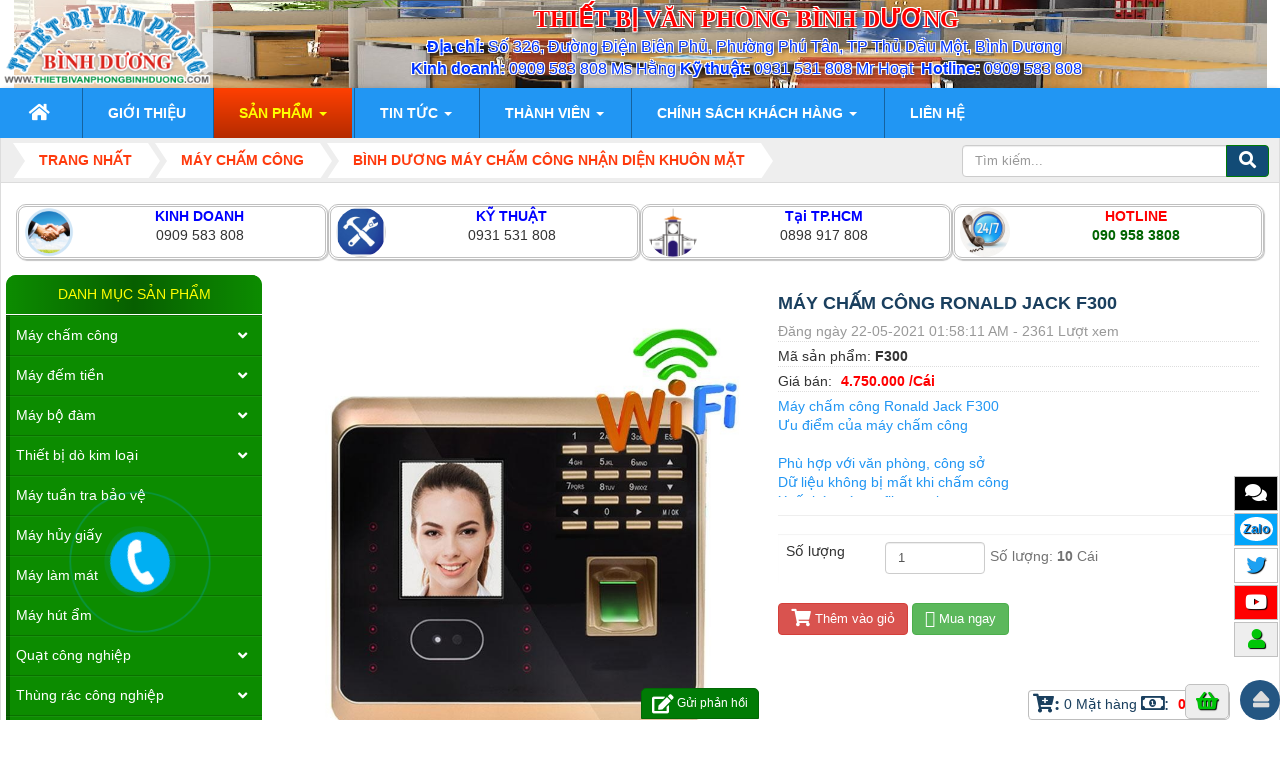

--- FILE ---
content_type: text/html; charset=UTF-8
request_url: http://thietbivanphongbinhduong.com/Binh-Duong-May-cham-cong-nhan-dien-khuon-mat/May-cham-cong-Ronald-Jack-F300.html
body_size: 23672
content:
<!DOCTYPE html>
	<html lang="vi" xmlns="//www.w3.org/1999/xhtml" prefix="og: //ogp.me/ns#">
	<head>
<title>Máy chấm công Ronald Jack F300</title>
<meta name="description" content="Máy chấm công Ronald Jack F300 Ưu điểm của máy chấm công Phù hợp với văn phòng, công sở Dữ liệu không bị mất khi chấm công Xuất báo cáo ra file excel Thời gian quét dữ...">
<meta name="keywords" content="thiết bị văn phòng bình dương,  thiet bi van phong,  ban ghe van phong,  may van phong,  dung cu van phong">
<meta name="news_keywords" content="thiết bị văn phòng bình dương,  thiet bi van phong,  ban ghe van phong,  may van phong,  dung cu van phong">
<meta name="author" content="Thiết bị văn phòng Bình Dương">
<meta name="copyright" content="Thiết bị văn phòng Bình Dương [tbvanphongbinhduong@gmail.com]">
<meta name="generator" content="web360do.vn">
<meta name="viewport" content="width=device-width, initial-scale=1">
<meta name="robots" content="INDEX,FOLLOW">
<meta http-equiv="Content-Type" content="text/html; charset=utf-8">
<meta property="og:title" content="Máy chấm công Ronald Jack F300">
<meta property="og:type" content="website">
<meta property="og:description" content="Máy chấm công Ronald Jack F300 Ưu điểm của máy chấm công Phù hợp với văn phòng, công sở Dữ liệu không bị mất khi chấm công Xuất báo cáo ra file excel Thời gian quét dữ...">
<meta property="og:site_name" content="Thiết bị văn phòng Bình Dương">
<meta property="og:image" content="http://thietbivanphongbinhduong.com/uploads/shops/2014_09/may-cham-cong-ronald-jack-f300plus.jpg">
<meta property="og:url" content="http://thietbivanphongbinhduong.com/Binh-Duong-May-cham-cong-nhan-dien-khuon-mat/May-cham-cong-Ronald-Jack-F300.html">
<meta content="Máy chấm công Ronald Jack F300" property="og:image:alt">
<meta property="og:alt" ="">
<meta content="http://thietbivanphongbinhduong.com/uploads/shops/2014_09/may-cham-cong-ronald-jack-f300plus.jpg" property="og:image:secure_url">
<meta content="image/jpeg/png/jpg" property="og:image:type">
<meta content="800" property="og:image:width">
<meta content="400" property="og:image:height">
<meta property="og:url" content="http://thietbivanphongbinhduong.com/Binh-Duong-May-cham-cong-nhan-dien-khuon-mat/May-cham-cong-Ronald-Jack-F300.html">
<link rel="shortcut icon" href="/favicon.ico">
<link rel="canonical" href="http://thietbivanphongbinhduong.com/Binh-Duong-May-cham-cong-nhan-dien-khuon-mat/May-cham-cong-Ronald-Jack-F300.html">
<link rel="preload" as="script" href="/assets/js/jquery/jquery.min.js?t=1749559573">
<link rel="preload" as="script" href="/assets/js/language/vi.js?t=1749559573">
<link rel="preload" as="script" href="/assets/js/global.js?t=1749559573">
<link rel="preload" as="script" href="/themes/default/js/shops.js?t=1749559573">
<link rel="preload" as="script" href="/themes/xanh/js/main.js?t=1749559573">
<link rel="preload" as="script" href="/themes/xanh/js/wow.min.js?t=1749559573">
<link rel="preload" as="script" href="/themes/xanh/js/back.js?t=1749559573">
<link rel="preload" as="script" href="//s7.addthis.com/js/300/addthis_widget.js#pubid=ra-55be65d2677fe50e">
<link rel="preload" as="script" href="//images.dmca.com/Badges/DMCABadgeHelper.min.js?t=1749559573">
<link rel="preload" as="script" href="//sp.zalo.me/plugins/sdk.js?t=1749559573">
<link rel="preload" as="script" href="/assets/js/jquery-ui/jquery-ui.min.js?t=1749559573">
<link rel="preload" as="script" href="/assets/js/language/jquery.ui.datepicker-vi.js?t=1749559573">
<link rel="preload" as="script" href="/themes/xanh/js/users.js?t=1749559573">
<link rel="preload" as="script" href="/themes/default/images/shops/jquery.ez-plus.js?t=1749559573">
<link rel="preload" as="script" href="/assets/js/jquery/jquery.metisMenu.js?t=1749559573">
<link rel="preload" as="script" href="/themes/xanh/js/contact.js?t=1749559573">
<link rel="preload" as="script" href="/themes/xanh/js/bootstrap.min.js?t=1749559573">
<link rel="StyleSheet" href="/assets/css/font-awesome.min.css?t=1749559573">
<link rel="StyleSheet" href="/themes/xanh/css/bootstrap.min.css?t=1749559573">
<link rel="StyleSheet" href="/themes/xanh/css/style.css?t=1749559573">
<link rel="StyleSheet" href="/themes/xanh/css/style.responsive.css?t=1749559573">
<link rel="StyleSheet" href="/themes/default/css/shops.css?t=1749559573">
<link rel="StyleSheet" href="/assets/css/xanh.vi.0.css?t=1749559573">
<link rel="stylesheet" type="text/css"	href="/themes/xanh/css/animate.css?t=1749559573" />
<link rel="stylesheet" type="text/css"	href="/themes/xanh/css/font-awesome.min.css?t=1749559573" />
<link rel="stylesheet" href="//use.fontawesome.com/releases/v5.1.1/css/all.css?t=1749559573" integrity="sha384-O8whS3fhG2OnA5Kas0Y9l3cfpmYjapjI0E4theH4iuMD+pLhbf6JI0jIMfYcK3yZ" crossorigin="anonymous">
<link rel="StyleSheet" href="/themes/xanh/css/users.css?t=1749559573">
<link type="text/css" href="/assets/js/jquery-ui/jquery-ui.min.css?t=1749559573" rel="stylesheet" />
<link rel="stylesheet" type="text/css"	href="/themes/default/css/jquery.metisMenu.css?t=1749559573" />
<link rel="StyleSheet" href="/themes/xanh/css/contact.css?t=1749559573">
<style>@media (max-width: 767px) {
.footerNav2 .bttop a { bottom: 15%; }
.tel { max-width: 0px !important;}
#contactButton .ctb {bottom: 0px !important;}
.maintoolbtns li { padding: 2px 0px !important; text-shadow: 1px 1px 1px #000; width: 28px !important; font-size: 120% !important; } 
.maintoolbtns .zaloc .zalo-chat-widget {bottom: 33px !important;}
.maintoolbtns .zalos { bottom: 33px !important; width: 90px !important; padding: 5px !important; float: right; right: 0px; }
.maintoolbtns { right: 4px !important; }
.phonering-alo-phone { width: 88px; height: 88px; right: auto; bottom: 18% !important; left: -70px; }
.footerNav2 {bottom: 5px;}
#contactButton .ctb {bottom: 30px !important;}
.maintoolbtns .giohang { background: #f00 !important; width: 50px !important; }
.maintoolbtns .giohang a i:before{  color: #fff !important; }
.zalo .iconzalo {
    font-size: 10px;
    text-shadow: 0px 0px 0px #fff;
}
}
@media (max-width: 500px){
.maintoolbtns li {width: 40px !important;} 
}
@media (max-width: 380px){
.maintoolbtns li {width: 34px !important;} 
}
@media (max-width: 320px){
.maintoolbtns .giohang { width: 28px !important; }
.maintoolbtns li { width: 31px !important; }}
</style>
	</head>
	<body>

	<noscript>
		<div class="alert alert-danger">Trình duyệt của bạn đã tắt chức năng hỗ trợ JavaScript.<br />Website chỉ làm việc khi bạn bật nó trở lại.<br />Để tham khảo cách bật JavaScript, hãy click chuột <a href="http://wiki.nukeviet.vn/support:browser:enable_javascript">vào đây</a>!</div>
	</noscript>
    <div class="body-bg">
	<div class="wraper">
		<header>
			<div class="container">
				<div id="header" class="row">
				    <div class="logo col-xs-24 col-sm-4 col-md-4">
                                                <a title="Thiết bị văn phòng Bình Dương" href="/"><img src="/uploads/thiet-bi-van-phong-binh-duong-1.png" width="250" max-height="100" alt="Thiết bị văn phòng Bình Dương" /></a>
                                                <span class="site_name">Thiết bị văn phòng Bình Dương</span>
                        <span class="site_description">Thiết bị văn phòng Bình Dương là nhà phân phối chuyên nghiệp các sản phẩm Thiết bị văn phòng tại Bình Dương</span>
                    </div>
                    <div class="col-xs-24 col-sm-20 col-md-20 headright">
                    <a name="view72"></a>
<div class="texts" style="text-align: center;"><span style="color:rgb(255, 0, 0);"><strong><span style="font-size:24px;"><span style="font-family:Times New Roman,Times,serif;">THIẾT BỊ VĂN PHÒNG BÌNH DƯƠNG</span></span></strong></span><br /><span style="font-size:16px;"><span style="color:rgb(0, 51, 255);"><span class="texts" style="text-align:center;"><strong>Địa chỉ:&nbsp;</strong>Số 326, Đường Điện Biên Phủ, Phường Phú Tân, TP Thủ Dầu Một, Bình Dương&nbsp;</span><br /><strong>Kinh doanh:</strong> 0909 583 808 Ms Hằng <strong>Kỹ thuật: </strong>0931 531 808 Mr Hoạt &nbsp;<strong>Hotline:</strong> 0909 583 808</span></span></div>

                    </div>
				</div>
			</div>
		</header>
		<nav class="second-nav" id="menusite">
			<div class="container">
				<div class="row">
                    <div class="bg box-shadow">
					<a name="view98"></a>
<div class="navbar navbar-default navbar-static-top" role="navigation">
    <div class="navbar-header">
        <button type="button" class="navbar-toggle" data-toggle="collapse" data-target="#menu-site-default">
            <span class="sr-only">&nbsp;</span> <span class="icon-bar">&nbsp;</span> <span class="icon-bar">&nbsp;</span> <span class="icon-bar">&nbsp;</span>
        </button>
    </div>
    <div class="collapse navbar-collapse" id="menu-site-default">
        <ul class="nav navbar-nav">
            <li><a class="home" title="Trang nhất" href="/"><em class="fa fa-lg fa-home">&nbsp;</em><span class="visible-xs-inline-block"> Trang nhất</span></a></li>
                        <li  rol="presentation"><a class="dropdown-toggle"  href="/about/" role="button" aria-expanded="false" title="Giới thiệu ">  Giới thiệu</a> </li>
            <li  class="dropdown active" rol="presentation"><a class="dropdown-toggle"  href="/" role="button" aria-expanded="false" title="Sản phẩm ">  Sản phẩm <strong class="caret">&nbsp;</strong>
                </a>  <ul class="dropdown-menu">
        <li
        >  <a href="/Den-nang-luong-mat-troi/" title="Đèn năng lượng mặt trời ">Đèn năng lượng mặt trời</a> 
    </li>
    <li
        class="dropdown-submenu">  <a href="/may-cham-cong/" title="Máy chấm công ">Máy chấm công</a>  <ul class="dropdown-menu">
        <li
        >  <a href="/May-cham-cong-the-giay/" title="Bình Dương Máy chấm công thẻ giấy ">Bình Dương Máy chấm công thẻ giấy</a> 
    </li>
    <li
        >  <a href="/May-cham-cong-van-tay/" title="Bình Dương Máy chấm công vân tay ">Bình Dương Máy chấm công vân tay</a> 
    </li>
    <li
        >  <a href="/Binh-Duong-May-cham-cong-the-tu/" title="Bình Dương Máy chấm công thẻ từ ">Bình Dương Máy chấm công thẻ...</a> 
    </li>
    <li
        >  <a href="/Binh-Duong-May-cham-cong-nhan-dien-khuon-mat/" title="Bình Dương Máy chấm công nhận diện khuôn mặt ">Bình Dương Máy chấm công nhận...</a> 
    </li>
    <li
        >  <a href="/Binh-Duong-phu-kien-may-cham-cong/" title="Bình Dương phụ kiện máy chấm công ">Bình Dương phụ kiện máy chấm...</a> 
    </li>
</ul> 
    </li>
    <li
        class="dropdown-submenu">  <a href="/May-tinh-tien/" title="Máy đếm tiền ">Máy đếm tiền</a>  <ul class="dropdown-menu">
        <li
        >  <a href="/Binh-Duong-may-dem-tien-CASHTA/" title="Bình Dương máy đếm tiền CASHTA ">Bình Dương máy đếm tiền CASHTA</a> 
    </li>
    <li
        >  <a href="/Binh-Duong-may-dem-tien-HENRY/" title="Bình Dương máy đếm tiền HENRY ">Bình Dương máy đếm tiền HENRY</a> 
    </li>
    <li
        >  <a href="/May-dem-tien-XINDA-Binh-Duong/" title="Máy đếm tiền XINDA Bình Dương ">Máy đếm tiền XINDA Bình Dương</a> 
    </li>
    <li
        >  <a href="/May-dem-tien-Xiudun-Binh-Duong/" title="Máy đếm tiền Xiudun Bình Dương ">Máy đếm tiền Xiudun Bình Dương</a> 
    </li>
</ul> 
    </li>
    <li
        class="dropdown-submenu">  <a href="/May-bo-dam/" title="Máy bộ đàm ">Máy bộ đàm</a>  <ul class="dropdown-menu">
        <li
        >  <a href="/Binh-duong-may-bo-dam-kenwood/" title="Bình dương máy bộ đàm kenwood ">Bình dương máy bộ đàm kenwood</a> 
    </li>
    <li
        >  <a href="/Binh-duong-may-bo-dam-Motorola/" title="Bình dương máy bộ đàm Motorola ">Bình dương máy bộ đàm Motorola</a> 
    </li>
    <li
        >  <a href="/Binh-duong-may-bo-dam-Baofeng/" title="Bình dương máy bộ đàm Baofeng ">Bình dương máy bộ đàm Baofeng</a> 
    </li>
    <li
        >  <a href="/Binh-duong-may-bo-dam-ICOM/" title="Bình dương máy bộ đàm ICOM ">Bình dương máy bộ đàm ICOM</a> 
    </li>
</ul> 
    </li>
    <li
        >  <a href="/May-ra-kim-loai-cam-tay/" title="Máy rà kim loại cầm tay ">Máy rà kim loại cầm tay</a> 
    </li>
    <li
        >  <a href="/May-tuan-tra-bao-ve/" title="Máy tuần tra bảo vệ ">Máy tuần tra bảo vệ</a> 
    </li>
    <li
        >  <a href="/May-huy-giay/" title="Máy hủy giấy ">Máy hủy giấy</a> 
    </li>
    <li
        >  <a href="/Thung-rac-cong-nghiep/" title="Thùng rác công nghiệp ">Thùng rác công nghiệp</a> 
    </li>
    <li
        class="dropdown-submenu">  <a href="/Song-nhua-tai-binh-duong/" title="Sóng nhựa tại bình dương ">Sóng nhựa tại bình dương</a>  <ul class="dropdown-menu">
        <li
        >  <a href="/Song-nhua-ho/" title="Sóng nhựa hở ">Sóng nhựa hở</a> 
    </li>
    <li
        >  <a href="/Song-nhua-bit/" title="Sóng nhựa bít ">Sóng nhựa bít</a> 
    </li>
</ul> 
    </li>
    <li
        class="dropdown-submenu">  <a href="/Tu-sat-cac-loai/" title="Tủ sắt các loại ">Tủ sắt các loại</a>  <ul class="dropdown-menu">
        <li
        >  <a href="/Tu-ca-nhan-CNV-Tu-Locker/" title="Tủ cá nhân CNV - Tủ Locker ">Tủ cá nhân CNV - Tủ Locker</a> 
    </li>
    <li
        >  <a href="/Tu-ho-so-tai-lieu/" title="Tủ hồ sơ tài liệu ">Tủ hồ sơ tài liệu</a> 
    </li>
    <li
        >  <a href="/Tu-de-dung-cu-ve-sinh/" title="Tủ để dụng cụ vệ sinh ">Tủ để dụng cụ vệ sinh</a> 
    </li>
    <li
        >  <a href="/Tu-giay-dep/" title="Tủ giày dép ">Tủ giày dép</a> 
    </li>
</ul> 
    </li>
    <li
        >  <a href="/Xe-keo-hang/" title="Xe kéo hàng ">Xe kéo hàng</a> 
    </li>
    <li
        class="dropdown-submenu">  <a href="/Thiet-bi-bao-chay-chua-chay/" title="Quần áo pccc bình dương ">Quần áo pccc bình dương</a>  <ul class="dropdown-menu">
        <li
        >  <a href="/Binh-Duong-Bao-chay-NetworX/" title="Bình Dương Báo cháy NetworX ">Bình Dương Báo cháy NetworX</a> 
    </li>
</ul> 
    </li>
    <li
        class="dropdown-submenu">  <a href="/Binh-chua-chay/" title="Bình chữa cháy ">Bình chữa cháy</a>  <ul class="dropdown-menu">
        <li
        >  <a href="/Binh-Duong-binh-bot-chua-chay/" title="Bình Dương bình bột chữa cháy ">Bình Dương bình bột chữa cháy</a> 
    </li>
    <li
        >  <a href="/Binh-Duong-binh-chua-chay-khi-CO/" title="Bình Dương bình chữa cháy khí Co2 ">Bình Dương bình chữa cháy khí Co2</a> 
    </li>
    <li
        >  <a href="/Binh-Duong-Binh-Cau-tu-dong/" title="Bình Dương Bình Cầu tự động ">Bình Dương Bình Cầu tự động</a> 
    </li>
</ul> 
    </li>
    <li
        class="dropdown-submenu">  <a href="/Voi-chua-chay/" title="Vòi chữa cháy ">Vòi chữa cháy</a>  <ul class="dropdown-menu">
        <li
        >  <a href="/Binh-duong-Voi-chua-chay-duc/" title="Bình dương Vòi chữa cháy đức ">Bình dương Vòi chữa cháy đức</a> 
    </li>
    <li
        >  <a href="/Binh-duong-Voi-chua-chay-han-quoc/" title="Bình dương Vòi chữa cháy hàn quốc ">Bình dương Vòi chữa cháy hàn quốc</a> 
    </li>
    <li
        >  <a href="/Binh-duong-Voi-chua-chay-trung-quoc/" title="Bình dương Vòi chữa cháy trung quốc ">Bình dương Vòi chữa cháy trung quốc</a> 
    </li>
</ul> 
    </li>
    <li
        >  <a href="/Tu-chua-chay/" title="Tủ chữa cháy ">Tủ chữa cháy</a> 
    </li>
    <li
        class="dropdown-submenu">  <a href="/Den-chieu-sang-khan-cap/" title="Đèn chiếu sáng khẩn cấp ">Đèn chiếu sáng khẩn cấp</a>  <ul class="dropdown-menu">
        <li
        >  <a href="/Binh-Duong-den-Exit-den-loi-thoat/" title="Bình Dương đèn Exit, đèn lối thoát ">Bình Dương đèn Exit, đèn lối...</a> 
    </li>
    <li
        >  <a href="/Binh-Duong-Den-su-co-den-mat-ech/" title="Bình Dương Đèn sự cố, đèn mắt ếch ">Bình Dương Đèn sự cố, đèn mắt...</a> 
    </li>
</ul> 
    </li>
    <li
        class="dropdown-submenu">  <a href="/Bao-ho-lao-dong/" title="Bảo hộ lao động ">Bảo hộ lao động</a>  <ul class="dropdown-menu">
        <li
        >  <a href="/Giay-bao-ho-lao-dong/" title="Giày bảo hộ lao động ">Giày bảo hộ lao động</a> 
    </li>
    <li
        >  <a href="/Gang-tay-chong-cat/" title="Găng tay chống cắt ">Găng tay chống cắt</a> 
    </li>
    <li
        >  <a href="/Gang-tay-phu-PU/" title="Găng tay phủ PU ">Găng tay phủ PU</a> 
    </li>
    <li
        >  <a href="/Gang-tay-han/" title="Găng tay hàn ">Găng tay hàn</a> 
    </li>
    <li
        >  <a href="/Gang-tay-chong-hoa-chat/" title="Găng tay chống hóa chất ">Găng tay chống hóa chất</a> 
    </li>
    <li
        >  <a href="/Kinh-bao-ho/" title="Kính bảo hộ ">Kính bảo hộ</a> 
    </li>
    <li
        >  <a href="/Mat-na-han/" title="Mặt nạ hàn ">Mặt nạ hàn</a> 
    </li>
</ul> 
    </li>
    <li
        >  <a href="/Bo-ung-pho-tran-do-hoa-chat/" title="Bộ ứng phó tràn đổ hóa chất ">Bộ ứng phó tràn đổ hóa chất</a> 
    </li>
    <li
        >  <a href="/Linh-kien-Phu-kien/" title="Linh kiện - Phụ kiện ">Linh kiện - Phụ kiện</a> 
    </li>
    <li
        class="dropdown-submenu">  <a href="/Dich-Vu/" title="Dịch Vụ ">Dịch Vụ</a>  <ul class="dropdown-menu">
        <li
        >  <a href="/Dich-Vu-May-cham-cong/" title="Máy chấm công ">Máy chấm công</a> 
    </li>
    <li
        >  <a href="/LAP-DAT-SUA-CHUA-BAO-TRI/" title="LẮP ĐẶT - SỬA CHỮA - BẢO TRÌ ">LẮP ĐẶT - SỬA CHỮA - BẢO TRÌ</a> 
    </li>
    <li
        >  <a href="/Ve-Sinh-Cong-Nghiep/" title="Vệ Sinh Công Nghiệp ">Vệ Sinh Công Nghiệp</a> 
    </li>
</ul> 
    </li>
    <li
        >  <a href="/Thiet-bi-van-phong/" title="Thiết bị văn phòng ">Thiết bị văn phòng</a> 
    </li>
    <li
        >  <a href="/San-pham-khac/" title="Sản phẩm khác ">Sản phẩm khác</a> 
    </li>
</ul> </li>
            <li  class="dropdown" rol="presentation"><a class="dropdown-toggle"  href="/news/" role="button" aria-expanded="false" title="Tin Tức ">  Tin Tức <strong class="caret">&nbsp;</strong>
                </a>  <ul class="dropdown-menu">
        <li
        >  <a href="/news/phong-chay-chua-chay/" title="Phòng cháy chữa cháy ">Phòng cháy chữa cháy</a> 
    </li>
    <li
        >  <a href="/news/dia-chi-ban-bo-dam-binh-duong/" title="Địa chỉ bán bộ đàm bình dương ">Địa chỉ bán bộ đàm bình dương</a> 
    </li>
    <li
        >  <a href="/news/san-pham-cong-nghiep/" title="Sản phẩm công nghiệp ">Sản phẩm công nghiệp</a> 
    </li>
    <li
        >  <a href="/news/bao-ho-lao-dong/" title="Bảo hộ lao động ">Bảo hộ lao động</a> 
    </li>
</ul> </li>
            <li  class="dropdown" rol="presentation"><a class="dropdown-toggle"  href="/users/" role="button" aria-expanded="false" title="Thành viên ">  Thành viên <strong class="caret">&nbsp;</strong>
                </a>  <ul class="dropdown-menu">
        <li
        >  <a href="/users/login/" title="Đăng nhập ">Đăng nhập</a> 
    </li>
    <li
        >  <a href="/users/register/" title="Đăng ký ">Đăng ký</a> 
    </li>
    <li
        >  <a href="/users/lostpass/" title="Khôi phục mật khẩu ">Khôi phục mật khẩu</a> 
    </li>
    <li
        >  <a href="/users/editinfo/" title="Thiết lập tài khoản ">Thiết lập tài khoản</a> 
    </li>
    <li
        >  <a href="/users/memberlist/" title="Danh sách thành viên ">Danh sách thành viên</a> 
    </li>
    <li
        >  <a href="/users/logout/" title="Thoát ">Thoát</a> 
    </li>
</ul> </li>
            <li  class="dropdown" rol="presentation"><a class="dropdown-toggle"  href="/page/" role="button" aria-expanded="false" title="Chính sách khách hàng ">  Chính sách khách hàng <strong class="caret">&nbsp;</strong>
                </a>  <ul class="dropdown-menu">
        <li
        >  <a href="/page/chinh-sach-bao-mat.html" title="Chính sách bảo mật ">Chính sách bảo mật</a> 
    </li>
    <li
        >  <a href="/page/chinh-sach-van-chuyen-giao-nhan.html" title="Chính sách vận chuyển - giao nhận ">Chính sách vận chuyển - giao nhận</a> 
    </li>
    <li
        >  <a href="/page/bao-hanh-doi-tra.html" title="Bảo hành - Đổi trả ">Bảo hành - Đổi trả</a> 
    </li>
</ul> </li>
            <li  rol="presentation"><a class="dropdown-toggle"  href="/contact/" role="button" aria-expanded="false" title="Liên hệ ">  Liên hệ</a> </li>
        </ul>
    </div>
</div>
                    </div>
				</div>
			</div>
		</nav>
        <nav class="header-nav top3bock none">
            <div class="container">
                <div class="personalArea">
                <a name="view100"></a>
<span><a title="Đăng nhập - Đăng ký" class="pa pointer button" data-toggle="tip" data-target="#guestBlock_nv11" data-click="y" data-callback="recaptchareset"><em class="fa fa-user fa-lg"></em><span class="hidden">Đăng nhập</span></a></span>
                </div>
                <div class="social-icons">
                <a name="view111"></a>
<span class="visible-xs-inline-block"><a title="Chúng tôi trên mạng xã hội" class="pointer button" data-toggle="tip" data-target="#socialList" data-click="y"><em class="fa fa-share-alt fa-lg"></em><span class="hidden">Chúng tôi trên mạng xã hội</span></a></span>
<div id="socialList" class="content">
<h3 class="visible-xs-inline-block">Chúng tôi trên mạng xã hội</h3>
<ul class="socialList">
		<li><a href="https://www.facebook.com/phattrien" target="_blank"><i class="fa fa-facebook">&nbsp;</i></a></li>
		<li><a href="https://plus.google.com/u/0/+Ph%C3%A1tTri%E1%BB%83ncms" target="_blank"><i class="fa fa-google-plus">&nbsp;</i></a></li>
		<li><a href="https://www.youtube.com/channel/UCYBx4QStx7rjVyryTq0EEkg/channels?view_as=subscriber" target="_blank"><i class="fa fa-youtube">&nbsp;</i></a></li>
		<li><a href="https://twitter.com/thienminhvuong" target="_blank"><i class="fa fa-twitter">&nbsp;</i></a></li>
		<li><a href="/feeds/"><i class="fa fa-rss">&nbsp;</i></a></li>
</ul>
</div>
                </div>
                <div class="contactDefault">
                <a name="view63"></a>
<span class="visible-xs-inline-block"><a title="Thông tin liên hệ" class="pointer button" data-toggle="tip" data-target="#contactList" data-click="y"><em class="icon-old-phone icon-lg"></em><span class="hidden">Thông tin liên hệ</span></a></span>
<div id="contactList" class="content">
<h3 class="visible-xs-inline-block">Thông tin liên hệ</h3>
<ul class="contactList">
<li><em class="fa fa-phone"></em>&nbsp;<a title="Click gọi ngay" href="tel:0909583808">09095 83 808</a></li>
<li><em class="fa fa-envelope"></em>&nbsp;<a href="/contact/Phong-Kinh-Doanh/">tbvanphongbinhduong@gmail.com</a></li>
                </div>
                <div id="tip" data-content="">
                    <div class="bg"></div>
                </div>
            </div>
			<div class="ngonngu">  </div>
        </nav>
		<section>
			<div class="container" id="body">
                <nav class="third-nav">
    				<div class="row">
                        <div class="bg">
                        <div class="clearfix">
                            <div class="col-xs-24 col-sm-18 col-md-18">
                                                                <div class="breadcrumbs-wrap">
                                	<div class="display">
                                		<a class="show-subs-breadcrumbs hidden" href="#" onclick="showSubBreadcrumbs(this, event);"><em class="fa fa-lg fa-angle-right"></em></a>
		                                <ul class="breadcrumbs list-none"></ul>
									</div>
									<ul class="subs-breadcrumbs">
                                    </ul>
     <ul class="temp-breadcrumbs hidden" itemscope itemtype="https://schema.org/BreadcrumbList">     
     <li itemprop="itemListElement" itemscope itemtype="https://schema.org/ListItem">
     <a href="/" position="Trang nhất" itemprop="item" title="Trang nhất"><span itemprop="name">Trang nhất</span></a>
     <i class="hidden" itemprop="position" content="1"></i></li>      
          <li itemprop="itemListElement" itemscope itemtype="https://schema.org/ListItem">
     <a href="/may-cham-cong/" itemprop="item" title="Máy chấm công">
     <span class="txt" position="Máy chấm công" itemprop="name">Máy chấm công</span></a>
     <i class="hidden" itemprop="position" content="2"></i></li>
     <li itemprop="itemListElement" itemscope itemtype="https://schema.org/ListItem">
     <a href="/Binh-Duong-May-cham-cong-nhan-dien-khuon-mat/" itemprop="item" title="Bình Dương Máy chấm công nhận diện khuôn mặt">
     <span class="txt" position="Bình Dương Máy chấm công nhận diện khuôn mặt" itemprop="name">Bình Dương Máy chấm công nhận diện khuôn mặt</span></a>
     <i class="hidden" itemprop="position" content="3"></i></li>
          </ul>
								</div>
                            </div>
                            <div class="headerSearch col-xs-24 col-sm-6 col-md-6">
                                <div class="input-group">
                                    <input type="text" class="form-control" maxlength="60" placeholder="Tìm kiếm..."><span class="input-group-btn"><button type="button" class="btn btn-info" data-url="/seek/?q=" data-minlength="3" data-click="y"><em class="fa fa-search fa-lg"></em></button></span>
                                </div>
                            </div>
                        </div>
                        </div>
                    </div>
                </nav>
<div class="row">
	<a name="view117"></a>
<div class="Silide"><div class="panel-body" id="contact"><div class="col-xs-12 col-sm-6 col-md-6 "><img alt="hop tac" height="50" src="/uploads/about/hop-tac.png" style="float:left" width="50" /><span style="color:rgb(0, 0, 255);"><strong>KINH DOANH</strong></span><br />0909 583 808</div><div class="col-xs-12 col-sm-6 col-md-6 "><img alt="ho tro ky thuat" height="50" src="/uploads/about/ho-tro-ky-thuat.jpg" style="float:left" width="50" /><span style="color:rgb(0, 0, 255);"><strong>KỸ THUẬT</strong></span><br />0931 531 808</div><div class="col-xs-12 col-sm-6 col-md-6 "><img alt="cho ben thanh tp hcm" height="50" src="/uploads/about/cho-ben-thanh-tp.hcm.png" style="float:left" width="50" /><span style="color:rgb(0, 0, 255);"><strong>Tại TP.HCM</strong></span><br />0898 917 808</div><div class="col-xs-12 col-sm-6 col-md-6 "><img alt="hotline 24 7" height="50" src="/uploads/about/hotline-24-7.jpg" style="float:left" width="50" /><strong><span style="color:rgb(255, 0, 0);">HOTLINE</span></strong><br /><strong><span style="color:rgb(0, 100, 0);">090 958 3808</span></strong></div></div></div>

</div>
<div class="row">
    <div class="col-sm-18 col-md-19 col-sm-push-6 col-md-push-5">
<div class="product-detail " itemtype="//schema.org/Product" itemscope>
    <span class="d-none hidden hide" itemprop="mpn" content="F300"></span>
    <span class="d-none hidden hide" itemprop="sku" content="F300"></span> 
    <div class="d-none hidden hide" itemprop="brand" itemtype="//schema.org/brand" itemscope>
        <span itemprop="name">Máy chấm công Ronald Jack F300</span>
    </div>
    <div class="d-none hidden hide" itemprop="offers" itemtype="//schema.org/Offer" itemscope>
                <span itemprop="price">4750000</span>
        <span itemprop="priceCurrency"></span>
        <a itemprop="url" href="May-cham-cong-Ronald-Jack-F300"></a>
        <span itemprop="priceValidUntil">2021-05-22</span>
        <span itemprop="availability">https://schema.org/InStock</span>
    </div>
    <div class="panel panel-default panel-product-info">
        <div class="panel-body">
            <div class="row">
                <div class="col-xs-24 col-sm-12 col-md-12 text-center">
                                        <div class="product-one-image mb-2">
                        <img itemprop="image" src="/uploads/shops/2014_09/may-cham-cong-ronald-jack-f300plus.jpg" alt="Máy chấm công Ronald Jack F300" id="product-image-one-view">
                    </div>
                </div>
                <div class="col-xs-24 col-sm-12 col-md-12">
                    <ul class="product-info">
                        <li class="info-title">
							<h1 itemprop="name"><a title=" Bình Dương Máy chấm công nhận diện khuôn mặt >> Máy chấm công Ronald Jack F300" href="http://thietbivanphongbinhduong.com/Binh-Duong-May-cham-cong-nhan-dien-khuon-mat/May-cham-cong-Ronald-Jack-F300.html"><span>Máy chấm công Ronald Jack F300</span></a>
							</h1>
						</li>
						<li class="info-meta text-muted">Đăng ngày 22-05-2021 01:58:11 AM - 2361 Lượt xem</li>
                                                <li class="info-code">Mã sản phẩm: <strong>F300</strong></li>
                                                <li class="info-price">
                            Giá bán:
                                                        <span class="money">4.750.000  /Cái</span>
                        </li>
                                                <li class="info-hometext">
                            <p class="text-justify" itemprop="description">Máy chấm công Ronald Jack F300<br />Ưu điểm của máy chấm công<br /><br />Phù hợp với văn phòng, công sở<br />Dữ liệu không bị mất khi chấm công<br />Xuất báo cáo ra file excel<br />Thời gian quét dữ liệu nhanh<br />Phần mềm thân thiện dễ sử dụng<br />Thiết kế có thể để bàn, có thể lắp đặt trên xe bus<br />Pin lưu điện có trong máy<br />Chấm công theo ca, giờ</p>
                        </li>
                    </ul>
                    <hr />
                                        <div class="well order-number">
                        <div class="row">
                            <div class="col-xs-8 col-sm-5">Số lượng</div>
                            <div class="col-xs-16 col-sm-19">
                                <input type="number" name="num" value="1" min="1" id="pnum" class="pull-left form-control" style="width: 100px; margin-right: 5px">
                                                                <span class="help-block pull-left" id="product_number">Số lượng: <strong>10</strong> Cái
                                </span>
                            </div>
                        </div>
                    </div>
                    <div class="clearfix"></div>
                                        <button class="btn btn-danger btn-order btn-order-cart" data-id="149" onclick="cartorder_detail(this, 0, 0); return !1;">
                        <i class="fa fa-shopping-cart fa-lg"></i> Thêm vào giỏ
                    </button>
                    <button class="btn btn-success btn-order btn-order-buy" data-id="149" onclick="cartorder_detail(this, 0, 1); return !1;">
                        <i class="fa fa-paper-plane-o fa-lg"></i> Mua ngay
                    </button>
					                    <div class="panel panel-default socialicon-wrap" style="margin-top: 10px;">
                        <div class="panel-body">
                            <div class="socialicon textc ">
                                <!--div class="fb-like" data-href="http://thietbivanphongbinhduong.com/Binh-Duong-May-cham-cong-nhan-dien-khuon-mat/May-cham-cong-Ronald-Jack-F300.html" data-layout="button_count" data-action="like" data-show-faces="false" data-share="true"></div-->
                                <i class="textc addthis_sharing_toolbox"></i>
  <div><div class="zalo-share-button" data-href="" data-oaid="" data-layout="1" data-color="blue" data-customize=false></div></div> 
                            </div>
                        </div>
                    </div>
                </div>
            </div>
        </div>
    </div>
            <div role="tabpanel" class="tabs">
        <ul class="nav nav-tabs" role="tablist">
                        <li role="presentation"
                class="active"> 
				<a href="#content_detail-1" aria-controls="content_detail-1" role="tab" data-toggle="tab"> 
				 				<em class="fa fa-bars">&nbsp;</em>  <span>Chi tiết sản phẩm</span>
            </a> 
            </li>
            <li role="presentation"
                > 
				<a href="#content_rate-2" aria-controls="content_rate-2" role="tab" data-toggle="tab"> 
				 				<em class="fa fa-bars">&nbsp;</em>  <span>Đánh giá</span>
            </a> 
            </li>
        </ul>
        <div class="tab-content">
                        <div role="tabpanel" class="tab-pane content_detail fade active in" id="content_detail-1"><p>Máy chấm công Ronald Jack F300</p><ul style="box-sizing: border-box; margin-top: 0px; margin-bottom: 10px; padding-right: 0px; padding-left: 0px; margin-left: 15px; font-family: Roboto, sans-serif; font-size: 14px;">	<li style="box-sizing: border-box;">Dung lượng bộ nhớ: 1000 vân tay</li>	<li style="box-sizing: border-box;">Khuôn mặt : 300</li>	<li style="box-sizing: border-box;">Dung lượng chấm công: 100.000 lần</li>	<li style="box-sizing: border-box;"><span style="box-sizing: border-box; font-weight: 700;">Kết nối với máy tính qua cổng, TCP/IP / USB / WIFI</span></li>	<li style="box-sizing: border-box;">Hiển thị tên người chấm công lên máy.</li>	<li style="box-sizing: border-box;">Dữ liệu trong máy không bị mất khi xãy ra cúp điện.</li>	<li style="box-sizing: border-box;">Tốc độ xử lý nhanh &lt;1s/1lần chấm công.</li>	<li style="box-sizing: border-box;">Made in Malaysia</li>	<li style="box-sizing: border-box;">Phần mềm chấm công tiếng Việt</li>	<li style="box-sizing: border-box;">Bảo hành 12 tháng</li>	<li style="box-sizing: border-box;">Phần mềm bảo hành trọn đời</li>	<li style="box-sizing: border-box; text-align: justify;">Thấu kính có hỗ trợ tia hồng ngoại dể dàng nhận diện khuôn mặt trong điều kiện thiếu ánh sáng.</li>	<li style="box-sizing: border-box;">Bộ vi xử lý Intel (Mỹ) Multi-Bio 600 tốc độ xử lý nhanh.</li>	<li style="box-sizing: border-box;">Xuất xứ:&nbsp; Malaysia</li>	<li style="box-sizing: border-box;">Bảo hành: 12 tháng</li></ul><p style="box-sizing: border-box; margin: 0px 0px 10px; font-family: Roboto, sans-serif; font-size: 14px;"><span style="box-sizing: border-box; font-weight: 700;">Ưu điểm của <a href="http://thietbianhthu.com">máy chấm công</a></span></p><ul style="box-sizing: border-box; margin-top: 0px; margin-bottom: 10px; padding-right: 0px; padding-left: 0px; margin-left: 15px; font-family: Roboto, sans-serif; font-size: 14px;">	<li style="box-sizing: border-box;">Phù hợp với văn phòng, công sở</li>	<li style="box-sizing: border-box;">Dữ liệu không bị mất khi chấm công</li>	<li style="box-sizing: border-box;">Xuất báo cáo ra file excel</li>	<li style="box-sizing: border-box;">Thời gian quét dữ liệu nhanh</li>	<li style="box-sizing: border-box;">Phần mềm thân thiện dễ sử dụng</li>	<li style="box-sizing: border-box;">Thiết kế có thể để bàn, có thể lắp đặt trên xe bus</li>	<li style="box-sizing: border-box;">Pin lưu điện có trong máy</li>	<li style="box-sizing: border-box;">Chấm công theo ca, giờ</li></ul></div>
            <div role="tabpanel" class="tab-pane content_rate fade " id="content_rate-2"><div class="panel panel-default">
	<div class="panel-body">
		<div class="row form-review">
			<div class="col-xs-24 col-sm-11 border border-right">
				<form id="review_form">
					<div class="form-group">
						<input type="text" class="form-control" name="sender" value="" placeholder="Họ tên">
					</div>
					<div class="form-group">
						<div class="rate-ex2-cnt">
							<div id="1" class="rate-btn-1 rate-btn"></div>
							<div id="2" class="rate-btn-2 rate-btn"></div>
							<div id="3" class="rate-btn-3 rate-btn"></div>
							<div id="4" class="rate-btn-4 rate-btn"></div>
							<div id="5" class="rate-btn-5 rate-btn"></div>
						</div>
					</div>
					<div class="form-group">
						<textarea name="comment" class="form-control" placeholder="Nhận xét"></textarea>
					</div>
		<div class="form-group">
            <div class="middle text-right clearfix">
                <img width="150" height="40" title="" alt="" src="/index.php?scaptcha=captcha&t=1768973378" class="captchaImg display-inline-block">
                <em onclick="change_captcha('.fcode');" title="" class="fa fa-pointer fa-refresh margin-left margin-right"></em>
                <input type="text" placeholder="" maxlength="6" value="" name="fcode" class="fcode required form-control display-inline-block" style="width:100px;" data-pattern="/^(.){6,6}$/" onkeypress="nv_validErrorHidden(this);" data-mess=""/>
            </div>
		</div>
					<div class="form-group">
						<input type="submit" class="btn btn-primary" value="Đánh giá" />
					</div>
				</form>
			</div>
			<div class="col-xs-24 col-sm-13 border">
				<div id="rate_list">
					<p class="text-center">
						<em class="fa fa-spinner fa-spin fa-3x">&nbsp;</em>
					</p>
				</div>
			</div>
		</div>
	</div>
</div>
</div>
        </div>
    </div>
        <div class="panel panel-default panel-product-others">
        <div class=" detailothers"><span>Sản phẩm cùng loại</span></div>
        <div class="panel-body"><div class="row viewgrid shops-viewgrid shops-viewgrid-shops">
        <div class="col-xs-24 col-sm-12 col-md-6">
        <div class="thumbnail">
		                <a href="/Binh-Duong-May-cham-cong-nhan-dien-khuon-mat/may-cham-cong-khuon-mat-wi-fi-senseface-2a.html" title="Máy chấm công khuôn mặt + Wi-Fi Senseface 2A">
				<div style="height: 160px; background-image: url(/assets/shops/temp_pic/may-cham-cong-khuon-mat-wi-fi-senseface-2a.jpg);" class="item-image baimgc"  >
            </div></a>
            <div class="info_pro">
            </div>
            <div class="caption text-center">
                <h3 data-content='Máy chấm công khuôn mặt + Wi-Fi Senseface 2A là thiết bị nhận diện sinh trắc học tiên tiến với màn hình màu, camera hai mắt 1MP, và hỗ trợ Wi-Fi. Với khả năng lưu trữ 1.000 khuôn mặt, 3.000 dấu vân tay và thẻ, cùng tốc độ xác thực nhanh chóng dưới 0,5 giây, máy phù hợp cho việc quản lý nhân sự tại các doanh nghiệp. Hệ điều hành Linux, thuật toán sinh trắc học hiện đại và các tính năng bảo mật nâng cao đảm bảo an toàn và hiệu quả tối đa.' data-rel="tooltip" data-img="/assets/shops/temp_pic/may-cham-cong-khuon-mat-wi-fi-senseface-2a.jpg">
                    <a href="/Binh-Duong-May-cham-cong-nhan-dien-khuon-mat/may-cham-cong-khuon-mat-wi-fi-senseface-2a.html" title="Máy chấm công khuôn mặt + Wi-Fi Senseface 2A" > Máy chấm công khuôn mặt + Wi-Fi Senseface 2A</a>
                </h3>
                                <p class="label label-default"></p>
                                <p class="price texts">
                                        <span class="money">3.450.000 </span>
                </p>
                <div class="clearfix">
                                        <a href="javascript:void(0)" id="1231" title="Máy chấm công khuôn mặt + Wi-Fi Senseface 2A" onclick="cartorder(this, 0, '/index.php?language=vi&amp;nv=shops&amp;op=Binh-Duong-May-cham-cong-nhan-dien-khuon-mat/may-cham-cong-khuon-mat-wi-fi-senseface-2a.html'); return !1;"><button type="button" class="btn btn-primary btn-xs">Thêm vào giỏ hàng</button></a>
                                        <a href="javascript:void(0)" title="Máy chấm công khuôn mặt + Wi-Fi Senseface 2A"><button type="button" onclick="wishlist(1231, this)" class="btn btn-primary btn-xs ">Yêu thích</button></a>
				 <div title="Chia sẻ qua Zalo: Máy chấm công khuôn mặt + Wi-Fi Senseface 2A" class="zalo-share-button btn btn-primary btn-xs" data-href="http://thietbivanphongbinhduong.com/index.php?language=vi&amp;nv=shops&amp;op=Binh-Duong-May-cham-cong-nhan-dien-khuon-mat/may-cham-cong-khuon-mat-wi-fi-senseface-2a.html" data-oaid="" data-layout="1"   data-color="blue" data-customize=true> Zalo </div>
                </div>
            </div>
        </div>
    </div>
    <div class="col-xs-24 col-sm-12 col-md-6">
        <div class="thumbnail">
		                <a href="/Binh-Duong-May-cham-cong-nhan-dien-khuon-mat/may-cham-cong-khuon-mat-zkteco-v3l.html" title="Máy chấm công khuôn mặt ZKTECO V3L">
				<div style="height: 160px; background-image: url(/assets/shops/temp_pic/may-cham-cong-khuon-mat-zkteco-v3l.jpg);" class="item-image baimgc"  >
            </div></a>
            <div class="info_pro">
            </div>
            <div class="caption text-center">
                <h3 data-content='Màn hình Màn hình cảm ứng 2.4-Inch<br bis_size="{&#039;x&#039;:237,&#039;y&#039;:63,&#039;w&#039;:0,&#039;h&#039;:15,&#039;abs_x&#039;:469,&#039;abs_y&#039;:1470}" />Dung lượng thẻ 3,000<br bis_size="{&#039;x&#039;:147,&#039;y&#039;:84,&#039;w&#039;:0,&#039;h&#039;:15,&#039;abs_x&#039;:379,&#039;abs_y&#039;:1491}" />Dung lượng người dùng 3,000<br bis_size="{&#039;x&#039;:196,&#039;y&#039;:105,&#039;w&#039;:0,&#039;h&#039;:15,&#039;abs_x&#039;:428,&#039;abs_y&#039;:1512}" />Dung lượng khuôn mặt : 500<br bis_size="{&#039;x&#039;:186,&#039;y&#039;:125,&#039;w&#039;:0,&#039;h&#039;:15,&#039;abs_x&#039;:418,&#039;abs_y&#039;:1532}" />Dung lượng vân tay 3,000<br bis_size="{&#039;x&#039;:170,&#039;y&#039;:146,&#039;w&#039;:0,&#039;h&#039;:15,&#039;abs_x&#039;:402,&#039;abs_y&#039;:1553}" />Nhật ký 200,000' data-rel="tooltip" data-img="/assets/shops/temp_pic/may-cham-cong-khuon-mat-zkteco-v3l.jpg">
                    <a href="/Binh-Duong-May-cham-cong-nhan-dien-khuon-mat/may-cham-cong-khuon-mat-zkteco-v3l.html" title="Máy chấm công khuôn mặt ZKTECO V3L" > Máy chấm công khuôn mặt ZKTECO V3L</a>
                </h3>
                                <p class="label label-default"></p>
                                <p class="price texts">
                                        <span class="money">10 </span>
                </p>
                <div class="clearfix">
                                        <a href="javascript:void(0)" id="976" title="Máy chấm công khuôn mặt ZKTECO V3L" onclick="cartorder(this, 0, '/index.php?language=vi&amp;nv=shops&amp;op=Binh-Duong-May-cham-cong-nhan-dien-khuon-mat/may-cham-cong-khuon-mat-zkteco-v3l.html'); return !1;"><button type="button" class="btn btn-primary btn-xs">Thêm vào giỏ hàng</button></a>
                                        <a href="javascript:void(0)" title="Máy chấm công khuôn mặt ZKTECO V3L"><button type="button" onclick="wishlist(976, this)" class="btn btn-primary btn-xs ">Yêu thích</button></a>
				 <div title="Chia sẻ qua Zalo: Máy chấm công khuôn mặt ZKTECO V3L" class="zalo-share-button btn btn-primary btn-xs" data-href="http://thietbivanphongbinhduong.com/index.php?language=vi&amp;nv=shops&amp;op=Binh-Duong-May-cham-cong-nhan-dien-khuon-mat/may-cham-cong-khuon-mat-zkteco-v3l.html" data-oaid="" data-layout="1"   data-color="blue" data-customize=true> Zalo </div>
                </div>
            </div>
        </div>
    </div>
    <div class="col-xs-24 col-sm-12 col-md-6">
        <div class="thumbnail">
		                <a href="/Binh-Duong-May-cham-cong-nhan-dien-khuon-mat/may-cham-cong-nhan-dien-khuon-mat-mb40-vl.html" title="Máy chấm công nhận diện khuôn mặt MB40-VL">
				<div style="height: 160px; background-image: url(/assets/shops/2014_09/may-cham-cong-nhan-dien-khuon-mat-mb40-vl.jpg);" class="item-image baimgc"  >
            </div></a>
            <div class="info_pro">
            </div>
            <div class="caption text-center">
                <h3 data-content='<strong bis_size="{&#039;x&#039;:20,&#039;y&#039;:22,&#039;w&#039;:291,&#039;h&#039;:15,&#039;abs_x&#039;:252,&#039;abs_y&#039;:1239}">Máy chấm công nhận diện khuôn mặt MB40-VL</strong><br bis_size="{&#039;x&#039;:311,&#039;y&#039;:22,&#039;w&#039;:0,&#039;h&#039;:15,&#039;abs_x&#039;:543,&#039;abs_y&#039;:1239}" />Thông tin chi tiết về&nbsp;<a bis_size="{&#039;x&#039;:136,&#039;y&#039;:42,&#039;w&#039;:274,&#039;h&#039;:15,&#039;abs_x&#039;:368,&#039;abs_y&#039;:1259}" href="https://thietbivanphongbinhduong.com/Binh-Duong-May-cham-cong-nhan-dien-khuon-mat/"><em bis_size="{&#039;x&#039;:136,&#039;y&#039;:42,&#039;w&#039;:274,&#039;h&#039;:15,&#039;abs_x&#039;:368,&#039;abs_y&#039;:1259}">Máy chấm công nhận diện khuôn mặt MB40-VL</em></a><br bis_size="{&#039;x&#039;:410,&#039;y&#039;:42,&#039;w&#039;:0,&#039;h&#039;:15,&#039;abs_x&#039;:642,&#039;abs_y&#039;:1259}" />Màn hình cảm ứng 2.8 Inch<br bis_size="{&#039;x&#039;:179,&#039;y&#039;:63,&#039;w&#039;:0,&#039;h&#039;:15,&#039;abs_x&#039;:411,&#039;abs_y&#039;:1280}" />Dung lượng khuôn mặt: 3.000<br bis_size="{&#039;x&#039;:193,&#039;y&#039;:84,&#039;w&#039;:0,&#039;h&#039;:15,&#039;abs_x&#039;:425,&#039;abs_y&#039;:1301}" />Dung lượng vân tay: 3.000<br bis_size="{&#039;x&#039;:174,&#039;y&#039;:105,&#039;w&#039;:0,&#039;h&#039;:15,&#039;abs_x&#039;:406,&#039;abs_y&#039;:1322}" />Bộ nhợ lưu trữ dữ liệu khi không kết nối máy tính: 100,000 lần<br bis_size="{&#039;x&#039;:378,&#039;y&#039;:125,&#039;w&#039;:0,&#039;h&#039;:15,&#039;abs_x&#039;:610,&#039;abs_y&#039;:1342}" />Tốc độ nhận diện(1:1): ≤1s<br bis_size="{&#039;x&#039;:175,&#039;y&#039;:146,&#039;w&#039;:0,&#039;h&#039;:15,&#039;abs_x&#039;:407,&#039;abs_y&#039;:1363}" />Nguồn điện: 110/220VAC ~ 12VDC<br bis_size="{&#039;x&#039;:222,&#039;y&#039;:167,&#039;w&#039;:0,&#039;h&#039;:15,&#039;abs_x&#039;:454,&#039;abs_y&#039;:1384}" />Cổng kết nối: TCP/IP, RS232/485, USB Host, Wiegand out<br bis_size="{&#039;x&#039;:356,&#039;y&#039;:188,&#039;w&#039;:0,&#039;h&#039;:15,&#039;abs_x&#039;:588,&#039;abs_y&#039;:1405}" />Nhiệt độ hoạt động: 0℃ ~ 45℃<br bis_size="{&#039;x&#039;:199,&#039;y&#039;:209,&#039;w&#039;:0,&#039;h&#039;:15,&#039;abs_x&#039;:431,&#039;abs_y&#039;:1426}" />Độ ẩm thích hợp: 20% ~ 80%<br bis_size="{&#039;x&#039;:190,&#039;y&#039;:229,&#039;w&#039;:0,&#039;h&#039;:15,&#039;abs_x&#039;:422,&#039;abs_y&#039;:1446}" />Độ nhạy cảm biến : FRR: ≤0.01% FAR: ≤0.0001%<br bis_size="{&#039;x&#039;:308,&#039;y&#039;:250,&#039;w&#039;:0,&#039;h&#039;:15,&#039;abs_x&#039;:540,&#039;abs_y&#039;:1467}" />Kích thước máy: 194(L)*165(W)*86(H)mm<br bis_size="{&#039;x&#039;:264,&#039;y&#039;:271,&#039;w&#039;:0,&#039;h&#039;:15,&#039;abs_x&#039;:496,&#039;abs_y&#039;:1488}" />Tính năng cơ bản: Camera hồng ngoại độ nét cao; tính năng kiểm soát cửa, lịch báo chuông tự động, Workcode, SMS, T9 input, DST, phân quyền, Hình ảnh người dùng' data-rel="tooltip" data-img="/assets/shops/2014_09/may-cham-cong-nhan-dien-khuon-mat-mb40-vl.jpg">
                    <a href="/Binh-Duong-May-cham-cong-nhan-dien-khuon-mat/may-cham-cong-nhan-dien-khuon-mat-mb40-vl.html" title="Máy chấm công nhận diện khuôn mặt MB40-VL" > Máy chấm công nhận diện khuôn mặt MB40-VL</a>
                </h3>
                                <p class="label label-default"></p>
                                <p class="price texts">
                                        <span class="money">6.450.000 </span>
                </p>
                <div class="clearfix">
                                        <a href="javascript:void(0)" id="441" title="Máy chấm công nhận diện khuôn mặt MB40-VL" onclick="cartorder(this, 0, '/index.php?language=vi&amp;nv=shops&amp;op=Binh-Duong-May-cham-cong-nhan-dien-khuon-mat/may-cham-cong-nhan-dien-khuon-mat-mb40-vl.html'); return !1;"><button type="button" class="btn btn-primary btn-xs">Thêm vào giỏ hàng</button></a>
                                        <a href="javascript:void(0)" title="Máy chấm công nhận diện khuôn mặt MB40-VL"><button type="button" onclick="wishlist(441, this)" class="btn btn-primary btn-xs ">Yêu thích</button></a>
				 <div title="Chia sẻ qua Zalo: Máy chấm công nhận diện khuôn mặt MB40-VL" class="zalo-share-button btn btn-primary btn-xs" data-href="http://thietbivanphongbinhduong.com/index.php?language=vi&amp;nv=shops&amp;op=Binh-Duong-May-cham-cong-nhan-dien-khuon-mat/may-cham-cong-nhan-dien-khuon-mat-mb40-vl.html" data-oaid="" data-layout="1"   data-color="blue" data-customize=true> Zalo </div>
                </div>
            </div>
        </div>
    </div>
    <div class="col-xs-24 col-sm-12 col-md-6">
        <div class="thumbnail">
		                <a href="/Binh-Duong-May-cham-cong-nhan-dien-khuon-mat/may-cham-cong-khuon-mat-mb20.html" title="Máy chấm công khuôn mặt MB20">
				<div style="height: 160px; background-image: url(/assets/shops/2014_09/may-cham-cong-khuon-mat-mb20.jpg);" class="item-image baimgc"  >
            </div></a>
            <div class="info_pro">
            </div>
            <div class="caption text-center">
                <h3 data-content='<strong>Máy chấm công khuôn mặt MB20</strong><br />Thông tin chi tiết về&nbsp;<a href="https://thietbivanphongbinhduong.com/Binh-Duong-May-cham-cong-nhan-dien-khuon-mat/"><em>Máy chấm công khuôn mặt MB20</em></a><br />Màn hình cảm ứng 4,3 Inch<br />Dung lượng khuôn mặt: 500 &nbsp; &nbsp; &nbsp;<br />Dung lượng vân tay: 1.000<br />Bộ nhợ lưu trữ dữ liệu khi không kết nối máy tính: 80,000 lần<br />Tốc độ nhận diện(1:1): ≤1s<br />Nguồn điện: 110/220VAC ~ 12VDC<br />Cổng kết nối: TCP/IP, RS232/485, USB Host<br />Nhiệt độ hoạt động: 0℃ ~ 45℃<br />Độ ẩm thích hợp: 20% ~ 80%<br />Độ nhạy cảm biến : FRR: ≤0.01% &nbsp; &nbsp; &nbsp; FAR: ≤0.0001%<br />Kích thước máy: 194(L)*165(W)*86(H)mm<br />Tính năng cơ bản: Camera hồng ngoại độ nét cao; lịch báo chuông tự động, Workcode, SMS, T9 input, DST, phân quyền, Hình ảnh người dùng.' data-rel="tooltip" data-img="/assets/shops/2014_09/may-cham-cong-khuon-mat-mb20.jpg">
                    <a href="/Binh-Duong-May-cham-cong-nhan-dien-khuon-mat/may-cham-cong-khuon-mat-mb20.html" title="Máy chấm công khuôn mặt MB20" > Máy chấm công khuôn mặt MB20</a>
                </h3>
                                <p class="label label-default"></p>
                                <p class="price texts">
                                        <span class="money">3.450.000 </span>
                </p>
                <div class="clearfix">
                                        <a href="javascript:void(0)" id="440" title="Máy chấm công khuôn mặt MB20" onclick="cartorder(this, 0, '/index.php?language=vi&amp;nv=shops&amp;op=Binh-Duong-May-cham-cong-nhan-dien-khuon-mat/may-cham-cong-khuon-mat-mb20.html'); return !1;"><button type="button" class="btn btn-primary btn-xs">Thêm vào giỏ hàng</button></a>
                                        <a href="javascript:void(0)" title="Máy chấm công khuôn mặt MB20"><button type="button" onclick="wishlist(440, this)" class="btn btn-primary btn-xs ">Yêu thích</button></a>
				 <div title="Chia sẻ qua Zalo: Máy chấm công khuôn mặt MB20" class="zalo-share-button btn btn-primary btn-xs" data-href="http://thietbivanphongbinhduong.com/index.php?language=vi&amp;nv=shops&amp;op=Binh-Duong-May-cham-cong-nhan-dien-khuon-mat/may-cham-cong-khuon-mat-mb20.html" data-oaid="" data-layout="1"   data-color="blue" data-customize=true> Zalo </div>
                </div>
            </div>
        </div>
    </div>
    <div class="col-xs-24 col-sm-12 col-md-6">
        <div class="thumbnail">
		                <a href="/Binh-Duong-May-cham-cong-nhan-dien-khuon-mat/may-cham-cong-khuon-mat-zkteco-mini-acplus.html" title="&#039;Máy chấm công khuôn mặt  ZKTeco Mini ACPlus">
				<div style="height: 160px; background-image: url(/assets/shops/2014_09/may-cham-cong-khuon-mat-zkteco-mini-acplus.jpg);" class="item-image baimgc"  >
            </div></a>
            <div class="info_pro">
            </div>
            <div class="caption text-center">
                <h3 data-content='<strong>&#039;Máy chấm công khuôn mặt &nbsp;ZKTeco Mini ACPlus</strong><br />Thông tin chi tiết về&nbsp;&#039;<a href="https://thietbivanphongbinhduong.com/Binh-Duong-May-cham-cong-nhan-dien-khuon-mat/"><em>Máy chấm công khuôn mặt &nbsp;ZKTeco Mini ACPlus</em></a><br />Màn hình cảm ứng 5 inch Khuôn mặt 3.000<br />Lòng bàn tay 1.500 (Tùy chọn) Dung lượng thẻ 3.000<br />Giao dịch 150.000 Hệ điều hành Linux<br />Chức năng tiêu chuẩn Thẻ ID, ADMS, Đầu vào T9, DST, Máy ảnh, ID người dùng 9 chữ số, Cấp độ tiếp cận, Nhó m, Ngày lễ,<br />Chống quay ngược, Truy vấn Bản ghi, Báo động chuyển đổi giả mạo, Nhiều chế độ xác minh<br />Phần cứng CPU lõi kép 900MHZ, Bộ nhớ RAM 512MB / ROM 8G<br />Camera bù sáng 2MP WDR, Đèn LED điều chỉnh độ sán g<br />Giao tiếp TCP / IP, WIFI (Tùy chọn), đầu vào / đầu ra Wi egand, RS485<br />Giao diện điều khiển truy cập Khóa điện bên thứ 3, cảm biến cửa, nút thoát, đầu ra báo động, đầu vào phụ Chức năng tùy chọn Thẻ IC / WiFi 13,56 MHz<br />Tốc độ phục hồi khuôn mặt ≤1s<br />Thuật toán sinh trắc học ZKFace VX5.8 / ZKPlam VX12.0 Bộ nguồn 12V<br />Độ ẩm làm việc 10% -90%<br />Nhiệt độ làm việc -10 ° C- 45 ° C<br />Dimensios (W * H * D) 91,93 * 202,93 * 21,5mm' data-rel="tooltip" data-img="/assets/shops/2014_09/may-cham-cong-khuon-mat-zkteco-mini-acplus.jpg">
                    <a href="/Binh-Duong-May-cham-cong-nhan-dien-khuon-mat/may-cham-cong-khuon-mat-zkteco-mini-acplus.html" title="&#039;Máy chấm công khuôn mặt  ZKTeco Mini ACPlus" > &#039;Máy chấm công khuôn mặt  ZKTeco Mini ACPlus</a>
                </h3>
                                <p class="label label-default"></p>
                                <p class="price texts">
                                        <span class="money">5.350.000 </span>
                </p>
                <div class="clearfix">
                                        <a href="javascript:void(0)" id="439" title="&#039;Máy chấm công khuôn mặt  ZKTeco Mini ACPlus" onclick="cartorder(this, 0, '/index.php?language=vi&amp;nv=shops&amp;op=Binh-Duong-May-cham-cong-nhan-dien-khuon-mat/may-cham-cong-khuon-mat-zkteco-mini-acplus.html'); return !1;"><button type="button" class="btn btn-primary btn-xs">Thêm vào giỏ hàng</button></a>
                                        <a href="javascript:void(0)" title="&#039;Máy chấm công khuôn mặt  ZKTeco Mini ACPlus"><button type="button" onclick="wishlist(439, this)" class="btn btn-primary btn-xs ">Yêu thích</button></a>
				 <div title="Chia sẻ qua Zalo: &#039;Máy chấm công khuôn mặt  ZKTeco Mini ACPlus" class="zalo-share-button btn btn-primary btn-xs" data-href="http://thietbivanphongbinhduong.com/index.php?language=vi&amp;nv=shops&amp;op=Binh-Duong-May-cham-cong-nhan-dien-khuon-mat/may-cham-cong-khuon-mat-zkteco-mini-acplus.html" data-oaid="" data-layout="1"   data-color="blue" data-customize=true> Zalo </div>
                </div>
            </div>
        </div>
    </div>
    <div class="col-xs-24 col-sm-12 col-md-6">
        <div class="thumbnail">
		                <a href="/Binh-Duong-May-cham-cong-nhan-dien-khuon-mat/may-cham-cong-khuon-mat-speedface-v5l1.html" title="Máy chấm công khuôn mặt SpeedFace-V5L1">
				<div style="height: 160px; background-image: url(/assets/shops/2014_09/may-cham-cong-khuon-mat-speedface-v5l1.png);" class="item-image baimgc"  >
            </div></a>
            <div class="info_pro">
            </div>
            <div class="caption text-center">
                <h3 data-content='<strong>Máy chấm công khuôn mặt SpeedFace-V5L1</strong><br />Thông tin chi tiết về&nbsp;<a href="https://thietbivanphongbinhduong.com/Binh-Duong-May-cham-cong-nhan-dien-khuon-mat/">Máy chấm công khuôn mặt </a>SpeedFace-V5L1<br />&#039;Màn&nbsp;Hình&nbsp;:&nbsp;5-inch&nbsp;TFT&nbsp;Screen<br />Lưu&nbsp;trữ&nbsp;khuôn&nbsp;mặt&nbsp;:&nbsp;6.000&nbsp;Khuôn&nbsp;mặt<br />Lưu&nbsp;trữ&nbsp;vân&nbsp;tay&nbsp;&nbsp;:&nbsp;6.000&nbsp;Dấu&nbsp;vân&nbsp;tay<br />Lưu trữ lòng bàn tay: 6.000&nbsp;<br />Lưu&nbsp;trữ&nbsp;thẻ&nbsp;:&nbsp;10.000&nbsp;thẻ<br />Công&nbsp;suất&nbsp;:&nbsp;200,000&nbsp;lần<br />Truyền&nbsp;dữ&nbsp;liệu&nbsp;:&nbsp;Bằng&nbsp;các&nbsp;cổng&nbsp;TCP&nbsp;/&nbsp;IP,&nbsp;WIFI,&nbsp;Wiegand&nbsp;input&nbsp;/&nbsp;output,&nbsp;RS485,&nbsp;RS232<br />Chức&nbsp;năng&nbsp;tiêu&nbsp;chuẩn&nbsp;:&nbsp;ADMS,&nbsp;T9&nbsp;Input,&nbsp;DST,&nbsp;Schedule&nbsp;Bell,&nbsp;Camera,&nbsp;9&nbsp;digit&nbsp;user&nbsp;ID,&nbsp;Acess&nbsp;Levels,&nbsp;Groups<br />Holidays,&nbsp;Anti-passback,&nbsp;Record&nbsp;Query,&nbsp;Tamper&nbsp;Switch&nbsp;Alarm,&nbsp;Multiple&nbsp;Verify&nbsp;Mode<br />Phần&nbsp;cứng&nbsp;của&nbsp;máy:&nbsp;900MHZ&nbsp;Dual&nbsp;Core&nbsp;CPU<br />Bộ&nbsp;nhớ&nbsp;RAM&nbsp;512MB&nbsp;/&nbsp;ROM&nbsp;8G<br />Camera:&nbsp;2MP&nbsp;WDR<br />Thuật&nbsp;toán&nbsp;:&nbsp;&nbsp;&nbsp;&nbsp;ZKFace&nbsp;V5.8&nbsp;&nbsp;&amp;&nbsp;&nbsp;ZKFinger&nbsp;V10.0<br />Tốc&nbsp;độ&nbsp;nhận&nbsp;diện&nbsp;khuôn&nbsp;mặt&nbsp;:&nbsp;&nbsp;&nbsp;&nbsp;≤1s<br />Nhiệt&nbsp;độ&nbsp;cho&nbsp;phép&nbsp;:&nbsp;&nbsp;&nbsp;&nbsp;-10&nbsp;°&nbsp;C&nbsp;–&nbsp;45&nbsp;°&nbsp;C<br />Kích&nbsp;thước&nbsp;máy&nbsp;:&nbsp;&nbsp;&nbsp;&nbsp;91,93×202,93×21,5mm' data-rel="tooltip" data-img="/assets/shops/2014_09/may-cham-cong-khuon-mat-speedface-v5l1.png">
                    <a href="/Binh-Duong-May-cham-cong-nhan-dien-khuon-mat/may-cham-cong-khuon-mat-speedface-v5l1.html" title="Máy chấm công khuôn mặt SpeedFace-V5L1" > Máy chấm công khuôn mặt SpeedFace-V5L1</a>
                </h3>
                                <p class="label label-default"></p>
                                <p class="price texts">
                                        <span class="money">8.250.000 </span>
                </p>
                <div class="clearfix">
                                        <a href="javascript:void(0)" id="438" title="Máy chấm công khuôn mặt SpeedFace-V5L1" onclick="cartorder(this, 0, '/index.php?language=vi&amp;nv=shops&amp;op=Binh-Duong-May-cham-cong-nhan-dien-khuon-mat/may-cham-cong-khuon-mat-speedface-v5l1.html'); return !1;"><button type="button" class="btn btn-primary btn-xs">Thêm vào giỏ hàng</button></a>
                                        <a href="javascript:void(0)" title="Máy chấm công khuôn mặt SpeedFace-V5L1"><button type="button" onclick="wishlist(438, this)" class="btn btn-primary btn-xs ">Yêu thích</button></a>
				 <div title="Chia sẻ qua Zalo: Máy chấm công khuôn mặt SpeedFace-V5L1" class="zalo-share-button btn btn-primary btn-xs" data-href="http://thietbivanphongbinhduong.com/index.php?language=vi&amp;nv=shops&amp;op=Binh-Duong-May-cham-cong-nhan-dien-khuon-mat/may-cham-cong-khuon-mat-speedface-v5l1.html" data-oaid="" data-layout="1"   data-color="blue" data-customize=true> Zalo </div>
                </div>
            </div>
        </div>
    </div>
    <div class="col-xs-24 col-sm-12 col-md-6">
        <div class="thumbnail">
		                <a href="/Binh-Duong-May-cham-cong-nhan-dien-khuon-mat/may-cham-cong-nhan-dien-khuon-mat-w800-plus.html" title="Máy chấm công nhận diện khuôn mặt W800 Plus">
				<div style="height: 160px; background-image: url(/assets/shops/2014_09/may-cham-cong-nhan-dien-khuon-mat-w800-plus.jpg);" class="item-image baimgc"  >
            </div></a>
            <div class="info_pro">
            </div>
            <div class="caption text-center">
                <h3 data-content='<strong>Máy chấm công nhận diện khuôn mặt W800 Plus</strong><br />Thông số chi tiết về&nbsp;<a href="https://thietbivanphongbinhduong.com/Binh-Duong-May-cham-cong-nhan-dien-khuon-mat/"><em>Máy chấm công nhận diện khuôn mặt </em></a>W800 Plus<br />Hiển thị màn hình TFT 2,8 inch<br />Dung lượng khuôn mặt 500<br />Dung lượng vân tay 800<br />Dung lượng thẻ 800&nbsp;<br />Giao dịch 50.000<br />Giao tiếp TCP / IP, USB Host, Wifi&nbsp;<br />Chức năng tiêu chuẩn ADMS, DST, Truy vấn tự phục vụ, Chuyển trạng thái tự động, Đầu vào T9, Máy ảnh, 9 chữ số<br />ID người dùng, Nhiều phương pháp xác minh, Lập lịch chuông, SSR<br />Phần cứng CPU lõi kép 1GHz, RAM 256MB / Flash 256MB, camera hai mắt 1MP<br />Hệ điều hành Linux<br />Giao diện kiểm soát ra vào Khóa điện của bên thứ 3, Cảm biến cửa, Nút thoát<br />Chức năng tùy chọn Thẻ ID 125kHz (EM) / Thẻ IC 13,56MHz, WiFi<br />Thuật toán sinh trắc học ZKLiveFace V3.5 / ZKFinger V10.0<br />Tốc độ nhận dạng khuôn mặt ≤1 giây<br />Nguồn điện 5V 2A<br />Độ ẩm làm việc 20% đến 80%<br />Nhiệt độ làm việc 0 ° C đến 45 ° C<br />Kích thước (W * H * D) 168.0 * 151.5 * 31.7 (mm)' data-rel="tooltip" data-img="/assets/shops/2014_09/may-cham-cong-nhan-dien-khuon-mat-w800-plus.jpg">
                    <a href="/Binh-Duong-May-cham-cong-nhan-dien-khuon-mat/may-cham-cong-nhan-dien-khuon-mat-w800-plus.html" title="Máy chấm công nhận diện khuôn mặt W800 Plus" > Máy chấm công nhận diện khuôn mặt W800 Plus</a>
                </h3>
                                <p class="label label-default"></p>
                                <p class="price texts">
                                        <span class="money">4.250.000 </span>
                </p>
                <div class="clearfix">
                                        <a href="javascript:void(0)" id="437" title="Máy chấm công nhận diện khuôn mặt W800 Plus" onclick="cartorder(this, 0, '/index.php?language=vi&amp;nv=shops&amp;op=Binh-Duong-May-cham-cong-nhan-dien-khuon-mat/may-cham-cong-nhan-dien-khuon-mat-w800-plus.html'); return !1;"><button type="button" class="btn btn-primary btn-xs">Thêm vào giỏ hàng</button></a>
                                        <a href="javascript:void(0)" title="Máy chấm công nhận diện khuôn mặt W800 Plus"><button type="button" onclick="wishlist(437, this)" class="btn btn-primary btn-xs ">Yêu thích</button></a>
				 <div title="Chia sẻ qua Zalo: Máy chấm công nhận diện khuôn mặt W800 Plus" class="zalo-share-button btn btn-primary btn-xs" data-href="http://thietbivanphongbinhduong.com/index.php?language=vi&amp;nv=shops&amp;op=Binh-Duong-May-cham-cong-nhan-dien-khuon-mat/may-cham-cong-nhan-dien-khuon-mat-w800-plus.html" data-oaid="" data-layout="1"   data-color="blue" data-customize=true> Zalo </div>
                </div>
            </div>
        </div>
    </div>
    <div class="col-xs-24 col-sm-12 col-md-6">
        <div class="thumbnail">
		                <a href="/Binh-Duong-May-cham-cong-nhan-dien-khuon-mat/may-cham-cong-khuon-mat-facepro-007.html" title="Máy Chấm Công Khuôn Mặt Facepro-007">
				<div style="height: 160px; background-image: url(/assets/shops/2014_09/may-cham-cong-khuon-mat-facepro-007.jpg);" class="item-image baimgc"  >
            </div></a>
            <div class="info_pro">
            </div>
            <div class="caption text-center">
                <h3 data-content='<span style="font-size:12pt"><span style="font-family:VNI-Times"><b><span style="font-family:&#039;Times New Roman&#039;,serif"><span style="color:red">Máy Chấm Công Khuôn Mặt Facepro-007</span></span></b></span></span><br />Thông tin chi tiết về <a href="https://thietbivanphongbinhduong.com/Binh-Duong-May-cham-cong-nhan-dien-khuon-mat/"><em>máy chấm công khuôn mặt RJ007</em></a><br /><span style="font-size:12pt"><span style="color:rgb(34, 34, 34);"><span style="tab-stops:list .5in"><span style="font-family:VNI-Times"><b><span style="font-size:11.0pt"><span style="font-family:&#039;Times New Roman&#039;,serif">5.000 khuôn mặt, <u>10.000 vân tay, 15.000 thẻ </u></span></span></b></span></span></span></span><br /><span style="font-size:12pt"><span style="color:rgb(34, 34, 34);"><span style="tab-stops:list .5in"><span style="font-family:VNI-Times"><b><span style="font-size:11.0pt"><span style="font-family:&#039;Times New Roman&#039;,serif">Bộ nhớ : 500.000 lần chấm công</span></span></b></span></span></span></span><br /><span style="font-size:12pt"><span style="color:rgb(34, 34, 34);"><span style="tab-stops:list .5in"><span style="font-family:VNI-Times"><b><span style="font-size:11.0pt"><span style="font-family:&#039;Times New Roman&#039;,serif">Nhận diện 1 lần 5 khuôn mặt cùng 1 lúc</span></span></b></span></span></span></span><br /><span style="font-size:12pt"><span style="color:rgb(34, 34, 34);"><span style="tab-stops:list .5in"><span style="font-family:VNI-Times"><span style="font-size:11.0pt"><span style="font-family:&#039;Times New Roman&#039;,serif">Nhận diện giương mặt từ mọi góc nhìn 0.5 đến 3m</span></span></span></span></span></span><br /><span style="font-size:12pt"><span style="color:rgb(34, 34, 34);"><span style="tab-stops:list .5in"><span style="font-family:VNI-Times"><span style="font-size:11.0pt"><span style="font-family:&#039;Times New Roman&#039;,serif">Camera hồng ngoại trực tiếp nhận diện ánh sáng mạnh, ánh sáng yếu, nhận diện trực tiếp ảnh thật, từ chối ảnh chụp lại.</span></span></span></span></span></span><br /><span style="font-size:12pt"><span style="color:rgb(34, 34, 34);"><span style="tab-stops:list .5in"><span style="font-family:VNI-Times"><span style="font-size:11.0pt"><span style="font-family:&#039;Times New Roman&#039;,serif">Chấm được khuôn mặt động, đeo khẩu trang</span></span></span></span></span></span><br /><span style="font-size:12pt"><span style="color:rgb(34, 34, 34);"><span style="tab-stops:list .5in"><span style="font-family:VNI-Times"><span style="font-size:11.0pt"><span style="font-family:&#039;Times New Roman&#039;,serif">Kết nối với máy tính: Wifi,Tcp/Ip, Wiegand, USB</span></span></span></span></span></span><br /><span style="font-size:12pt"><span style="color:rgb(34, 34, 34);"><span style="tab-stops:list .5in"><span style="font-family:VNI-Times"><span style="font-size:11.0pt"><span style="font-family:&#039;Times New Roman&#039;,serif">Tích hợp kiểm soát cửa ra vào Access control</span></span></span></span></span></span><br /><span style="font-size:12pt"><span style="color:rgb(34, 34, 34);"><span style="tab-stops:list .5in"><span style="font-family:VNI-Times"><span style="font-size:11.0pt"><span style="font-family:&#039;Times New Roman&#039;,serif">Thời gian chấm công &lt; 0.2 giây chính xác</span></span></span></span></span></span><br /><span style="font-size:12pt"><span style="color:rgb(34, 34, 34);"><span style="tab-stops:list .5in"><span style="font-family:VNI-Times"><span style="font-size:11.0pt"><span style="font-family:&#039;Times New Roman&#039;,serif">Lấy dữ liệu từ xa</span></span><span lang="EN-US" style="font-size:11.0pt"><span style="font-family:&#039;Times New Roman&#039;,serif">, tập trung về 1 điểm qua Cloud</span></span></span></span></span></span><br /><span style="font-size:12pt"><span style="color:rgb(34, 34, 34);"><span style="tab-stops:list .5in"><span style="font-family:VNI-Times"><b><span style="font-size:11.0pt"><span style="font-family:&#039;Times New Roman&#039;,serif">Màn hình màu cảm ứng điện dung 5.0 inches</span></span></b></span></span></span></span><br /><span style="font-size:12pt"><span style="color:rgb(34, 34, 34);"><span style="tab-stops:list .5in"><span style="font-family:VNI-Times"><b><span style="font-size:11.0pt"><span style="font-family:&#039;Times New Roman&#039;,serif">Vỏ máy = kim loại sang trọng &amp; chắc chắn</span></span></b></span></span></span></span><br /><span style="font-size:12pt"><span style="color:rgb(34, 34, 34);"><span style="tab-stops:list .5in"><span style="font-family:VNI-Times"><span style="font-size:11.0pt"><span style="font-family:&#039;Times New Roman&#039;,serif">NPU + CPU 1.2G Dual-core, Rom 4G, Linux 3.10</span></span></span></span></span></span><br /><span style="font-size:12pt"><span style="color:rgb(34, 34, 34);"><span style="tab-stops:list .5in"><span style="font-family:VNI-Times"><span style="font-size:11.0pt"><span style="font-family:&#039;Times New Roman&#039;,serif">Ngôn Ngữ: Anh – Việt, Ngôn ngữ khác</span></span></span></span></span></span><br /><span style="font-size:12pt"><span style="color:rgb(34, 34, 34);"><span style="tab-stops:list .5in"><span style="font-family:VNI-Times"><span style="font-size:11.0pt"><span style="font-family:&#039;Times New Roman&#039;,serif">Sừ dụng nguồn 12v, 1A. Nặng 0.35kg</span></span></span></span></span></span><br /><span style="font-size:12pt"><span style="color:rgb(34, 34, 34);"><span style="tab-stops:list .5in"><span style="font-family:VNI-Times"><span style="font-size:11.0pt"><span style="font-family:&#039;Times New Roman&#039;,serif">Kích thước: 188x80x20mm.</span></span></span></span></span></span><br /><span style="font-size:12pt"><span style="color:rgb(34, 34, 34);"><span style="tab-stops:list .5in"><span style="font-family:VNI-Times"><span style="font-size:11.0pt"><span style="font-family:&#039;Times New Roman&#039;,serif">Công nghệ Trí tuệ nhận tạo <b>AI</b> giúp máy nhanh và chính xác gấp đôi các công nghệ khác</span></span></span></span></span></span><br /><span style="font-size:11.0pt"><span style="font-family:&#039;Times New Roman&#039;,serif"><span style="color:rgb(34, 34, 34);">Công nghệ chống ngược sáng <b>WDR</b> giúp máy chấm công trong mọi điều kiện ánh sáng<u> </u></span></span></span>' data-rel="tooltip" data-img="/assets/shops/2014_09/may-cham-cong-khuon-mat-facepro-007.jpg">
                    <a href="/Binh-Duong-May-cham-cong-nhan-dien-khuon-mat/may-cham-cong-khuon-mat-facepro-007.html" title="Máy Chấm Công Khuôn Mặt Facepro-007" > Máy Chấm Công Khuôn Mặt Facepro-007</a>
                </h3>
                                <p class="label label-default"></p>
                                <p class="price texts">
                                        <span class="money">6.250.000 </span>
                </p>
                <div class="clearfix">
                                        <a href="javascript:void(0)" id="436" title="Máy Chấm Công Khuôn Mặt Facepro-007" onclick="cartorder(this, 0, '/index.php?language=vi&amp;nv=shops&amp;op=Binh-Duong-May-cham-cong-nhan-dien-khuon-mat/may-cham-cong-khuon-mat-facepro-007.html'); return !1;"><button type="button" class="btn btn-primary btn-xs">Thêm vào giỏ hàng</button></a>
                                        <a href="javascript:void(0)" title="Máy Chấm Công Khuôn Mặt Facepro-007"><button type="button" onclick="wishlist(436, this)" class="btn btn-primary btn-xs ">Yêu thích</button></a>
				 <div title="Chia sẻ qua Zalo: Máy Chấm Công Khuôn Mặt Facepro-007" class="zalo-share-button btn btn-primary btn-xs" data-href="http://thietbivanphongbinhduong.com/index.php?language=vi&amp;nv=shops&amp;op=Binh-Duong-May-cham-cong-nhan-dien-khuon-mat/may-cham-cong-khuon-mat-facepro-007.html" data-oaid="" data-layout="1"   data-color="blue" data-customize=true> Zalo </div>
                </div>
            </div>
        </div>
    </div>
</div>

</div>
    </div>
</div>
<div class="modal fade" id="idmodals" tabindex="-1" role="dialog" aria-labelledby="myModalLabel" aria-hidden="true">
    <div class="modal-dialog">
        <div class="modal-content">
            <div class="modal-header">
                <button type="button" class="close" data-dismiss="modal" aria-hidden="true">&times;</button>
                &nbsp;
            </div>
            <div class="modal-body">
                <p class="text-center">
                    <em class="fa fa-spinner fa-spin fa-3x">&nbsp;</em>
                </p>
            </div>
        </div>
    </div>
</div>
    </div>
	<div class="col-sm-6 col-md-5 col-sm-pull-18 col-md-pull-19">
		<a name="view92"></a>
<div id="xanh" class="panel panel-primary">
	<div class="panel-heading">
		Danh mục sản phẩm
	</div>
	<div class="panel-body">
<div class="clearfix panel metismenu" id="shopmenu">
    <aside class="sidebar">
        <nav class="sidebar-nav">
            <ul id="menu_92">
                <li>
<a title="Máy chấm công" href="/may-cham-cong/">Máy chấm công</a>
<span class="fa arrow expand"></span><ul>
<li>
<a title="Bình Dương Máy chấm công thẻ giấy" href="/May-cham-cong-the-giay/">Bình Dương Máy chấm công thẻ...</a>
</li>
<li>
<a title="Bình Dương Máy chấm công vân tay" href="/May-cham-cong-van-tay/">Bình Dương Máy chấm công...</a>
</li>
<li>
<a title="Bình Dương Máy chấm công thẻ từ" href="/Binh-Duong-May-cham-cong-the-tu/">Bình Dương Máy chấm công...</a>
</li>
<li>
<a title="Bình Dương Máy chấm công nhận diện khuôn mặt" href="/Binh-Duong-May-cham-cong-nhan-dien-khuon-mat/">Bình Dương Máy chấm công...</a>
</li>
<li>
<a title="Bình Dương phụ kiện máy chấm công" href="/Binh-Duong-phu-kien-may-cham-cong/">Bình Dương phụ kiện máy...</a>
</li>
</ul>
</li>
<li>
<a title="Máy đếm tiền" href="/May-tinh-tien/">Máy đếm tiền</a>
<span class="fa arrow expand"></span><ul>
<li>
<a title="Bình Dương máy đếm tiền CASHTA" href="/Binh-Duong-may-dem-tien-CASHTA/">Bình Dương máy đếm tiền CASHTA</a>
</li>
<li>
<a title="Bình Dương máy đếm tiền HENRY" href="/Binh-Duong-may-dem-tien-HENRY/">Bình Dương máy đếm tiền HENRY</a>
</li>
<li>
<a title="Máy đếm tiền XINDA Bình Dương" href="/May-dem-tien-XINDA-Binh-Duong/">Máy đếm tiền XINDA Bình Dương</a>
</li>
<li>
<a title="Máy đếm tiền Xiudun Bình Dương" href="/May-dem-tien-Xiudun-Binh-Duong/">Máy đếm tiền Xiudun Bình Dương</a>
</li>
</ul>
</li>
<li>
<a title="Máy bộ đàm" href="/May-bo-dam/">Máy bộ đàm</a>
<span class="fa arrow expand"></span><ul>
<li>
<a title="Bình dương máy bộ đàm kenwood" href="/Binh-duong-may-bo-dam-kenwood/">Bình dương máy bộ đàm...</a>
</li>
<li>
<a title="Bình dương máy bộ đàm Motorola" href="/Binh-duong-may-bo-dam-Motorola/">Bình dương máy bộ đàm...</a>
</li>
<li>
<a title="Bình dương máy bộ đàm Baofeng" href="/Binh-duong-may-bo-dam-Baofeng/">Bình dương máy bộ đàm...</a>
</li>
<li>
<a title="Bình dương máy bộ đàm ICOM" href="/Binh-duong-may-bo-dam-ICOM/">Bình dương máy bộ đàm ICOM</a>
</li>
<li>
<a title="Bộ đàm GYQ" href="/bo-dam-gyq/">Bộ đàm GYQ</a>
</li>
<li>
<a title="Bộ đàm Xing JIDA" href="/bo-dam-xing-jida/">Bộ đàm Xing JIDA</a>
</li>
<li>
<a title="Bộ đàm Anh Thư" href="/Bo-dam-Anh-Thu/">Bộ đàm Anh Thư</a>
</li>
<li>
<a title="Bộ đàm DL" href="/bo-dam-dl/">Bộ đàm DL</a>
</li>
</ul>
</li>
<li>
<a title="Thiết bị dò kim loại" href="/Thiet-bi-do-kim-loai/">Thiết bị dò kim loại</a>
<span class="fa arrow expand"></span><ul>
<li>
<a title="Cổng dò kim loại" href="/Cong-do-kim-loai/">Cổng dò kim loại</a>
</li>
<li>
<a title="Máy rà kim loại cầm tay" href="/May-ra-kim-loai-cam-tay/">Máy rà kim loại cầm tay</a>
</li>
<li>
<a title="Máy dò kim loại dưới lòng đất" href="/may-do-kim-loai-duoi-long-dat/">Máy dò kim loại dưới lòng đất</a>
</li>
</ul>
</li>
<li>
<a title="Máy tuần tra bảo vệ" href="/May-tuan-tra-bao-ve/">Máy tuần tra bảo vệ</a>
</li>
<li>
<a title="Máy hủy giấy" href="/May-huy-giay/">Máy hủy giấy</a>
</li>
<li>
<a title="Máy làm mát" href="/May-lam-mat/">Máy làm mát</a>
</li>
<li>
<a title="Máy hút ẩm" href="/may-hut-am/">Máy hút ẩm</a>
</li>
<li>
<a title="Quạt công nghiệp" href="/quat-cong-nghiep/">Quạt công nghiệp</a>
<span class="fa arrow expand"></span><ul>
<li>
<a title="Quạt công nghiệp đứng" href="/quat-cong-nghiep-dung/">Quạt công nghiệp đứng</a>
</li>
<li>
<a title="Quạt công nghiệp vuông gắn tường" href="/quat-cong-nghiep-vuong-gan-tuong/">Quạt công nghiệp vuông gắn...</a>
</li>
<li>
<a title="Quạt treo công nghiệp" href="/quat-treo-cong-nghiep/">Quạt treo công nghiệp</a>
</li>
<li>
<a title="Quạt ly tâm" href="/Quat-ly-tam/">Quạt ly tâm</a>
</li>
</ul>
</li>
<li>
<a title="Thùng rác công nghiệp" href="/Thung-rac-cong-nghiep/">Thùng rác công nghiệp</a>
<span class="fa arrow expand"></span><ul>
<li>
<a title="Thùng rác inox" href="/thung-rac-inox/">Thùng rác inox</a>
</li>
<li>
<a title="Thùng rác nhựa" href="/thung-rac-nhua/">Thùng rác nhựa</a>
</li>
<li>
<a title="Thùng rác công cộng" href="/thung-rac-cong-cong/">Thùng rác công cộng</a>
</li>
</ul>
</li>
<li>
<a title="Sản phẩm Công nghiệp" href="/san-pham-cong-nghiep/">Sản phẩm Công nghiệp</a>
<span class="fa arrow expand"></span><ul>
<li>
<a title="Pallet" href="/pallet/">Pallet</a>
</li>
<li>
<a title="Kệ nhựa" href="/Ke-nhua/">Kệ nhựa</a>
</li>
<li>
<a title="Thùng nhựa" href="/thung-nhua/">Thùng nhựa</a>
</li>
<li>
<a title="Pallet tái sinh" href="/Pallet-tai-sinh/">Pallet tái sinh</a>
</li>
<li>
<a title="Cần xé" href="/can-xe/">Cần xé</a>
</li>
<li>
<a title="Rổ thưa" href="/Ro-thua/">Rổ thưa</a>
</li>
<li>
<a title="Thùng đá" href="/thung-da/">Thùng đá</a>
</li>
<li>
<a title="Thùng phuy" href="/thung-phuy/">Thùng phuy</a>
</li>
<li>
<a title="Ghế nhựa" href="/ghe-nhua/">Ghế nhựa</a>
</li>
</ul>
</li>
<li>
<a title="Sóng nhựa tại bình dương" href="/Song-nhua-tai-binh-duong/">Sóng nhựa tại bình dương</a>
<span class="fa arrow expand"></span><ul>
<li>
<a title="Sóng nhựa hở" href="/Song-nhua-ho/">Sóng nhựa hở</a>
</li>
<li>
<a title="Sóng nhựa bít" href="/Song-nhua-bit/">Sóng nhựa bít</a>
</li>
<li>
<a title="Sóng nhựa khác" href="/Song-nhua-khac/">Sóng nhựa khác</a>
</li>
</ul>
</li>
<li>
<a title="Bàn ghế inox" href="/ban-ghe-inox/">Bàn ghế inox</a>
</li>
<li>
<a title="Thảm cách điện" href="/Tham-cach-dien/">Thảm cách điện</a>
</li>
<li>
<a title="Thảm chống trượt" href="/tham-chong-truot/">Thảm chống trượt</a>
</li>
<li>
<a title="Xe kéo hàng" href="/Xe-keo-hang/">Xe kéo hàng</a>
</li>
<li>
<a title="Bình chữa cháy" href="/Binh-chua-chay/">Bình chữa cháy</a>
<span class="fa arrow expand"></span><ul>
<li>
<a title="Bình Dương bình bột chữa cháy" href="/Binh-Duong-binh-bot-chua-chay/">Bình Dương bình bột chữa cháy</a>
</li>
<li>
<a title="Bình Dương bình chữa cháy khí Co2" href="/Binh-Duong-binh-chua-chay-khi-CO/">Bình Dương bình chữa cháy khí...</a>
</li>
<li>
<a title="Bình Dương Bình Cầu tự động" href="/Binh-Duong-Binh-Cau-tu-dong/">Bình Dương Bình Cầu tự...</a>
</li>
<li>
<a title="Bình chữa cháy giá rẻ" href="/Binh-chua-chay-gia-re/">Bình chữa cháy giá rẻ</a>
</li>
<li>
<a title="Bình chữa cháy có kiểm định" href="/Binh-chua-chay-co-kiem-dinh/">Bình chữa cháy có kiểm định</a>
</li>
<li>
<a title="Bình chữa cháy FiCO" href="/Binh-chua-chay-FiCO/">Bình chữa cháy FiCO</a>
</li>
<li>
<a title="Bình chữa cháy Sông Hồng" href="/binh-chua-chay-song-hong/">Bình chữa cháy Sông Hồng</a>
</li>
</ul>
</li>
<li>
<a title="Đèn chiếu sáng" href="/den-chieu-sang/">Đèn chiếu sáng</a>
<span class="fa arrow expand"></span><ul>
<li>
<a title="Đèn năng lượng mặt trời" href="/Den-nang-luong-mat-troi/">Đèn năng lượng mặt trời</a>
</li>
<li>
<a title="Đèn chống nổ" href="/den-chong-no/">Đèn chống nổ</a>
</li>
</ul>
</li>
<li>
<a title="Vòi chữa cháy" href="/Voi-chua-chay/">Vòi chữa cháy</a>
<span class="fa arrow expand"></span><ul>
<li>
<a title="Bình dương Vòi chữa cháy đức" href="/Binh-duong-Voi-chua-chay-duc/">Bình dương Vòi chữa cháy đức</a>
</li>
<li>
<a title="Bình dương Vòi chữa cháy hàn quốc" href="/Binh-duong-Voi-chua-chay-han-quoc/">Bình dương Vòi chữa cháy hàn...</a>
</li>
<li>
<a title="Bình dương Vòi chữa cháy trung quốc" href="/Binh-duong-Voi-chua-chay-trung-quoc/">Bình dương Vòi chữa cháy trung...</a>
</li>
<li>
<a title="Vòi chữa cháy DRAGON" href="/voi-chua-chay-dragon/">Vòi chữa cháy DRAGON</a>
</li>
<li>
<a title="Vòi chữa cháy TOMOKEN" href="/binh-duong-voi-chua-chay-tomoken/">Vòi chữa cháy TOMOKEN</a>
</li>
</ul>
</li>
<li>
<a title="Thiết bị báo cháy" href="/thiet-bi-bao-chay/">Thiết bị báo cháy</a>
<span class="fa arrow expand"></span><ul>
<li>
<a title="Báo cháy HORING" href="/bao-chay-horing/">Báo cháy HORING</a>
</li>
<li>
<a title="Báo cháy HOCHIKI" href="/bao-chay-hochiki/">Báo cháy HOCHIKI</a>
</li>
<li>
<a title="Báo cháy NETWORX" href="/bao-chay-networx/">Báo cháy NETWORX</a>
</li>
<li>
<a title="Báo cháy YUNYANG" href="/Bao-chay-YUNYANG/">Báo cháy YUNYANG</a>
</li>
</ul>
</li>
<li>
<a title="Thiết bị PCCC" href="/dung-cu-pccc/">Thiết bị PCCC</a>
<span class="fa arrow expand"></span><ul>
<li>
<a title="Thang dây thoát hiểm" href="/thang-day-thoat-hiem/">Thang dây thoát hiểm</a>
</li>
<li>
<a title="Quần áo pccc bình dương" href="/quan-ao-pccc-binh-duong/">Quần áo pccc bình dương</a>
</li>
<li>
<a title="Van chữa cháy" href="/van-chua-chay/">Van chữa cháy</a>
</li>
<li>
<a title="Tủ chữa cháy" href="/Tu-chua-chay/">Tủ chữa cháy</a>
</li>
</ul>
</li>
<li>
<a title="Đèn chiếu sáng khẩn cấp" href="/Den-chieu-sang-khan-cap/">Đèn chiếu sáng khẩn cấp</a>
<span class="fa arrow expand"></span><ul>
<li>
<a title="Bình Dương đèn Exit, đèn lối thoát" href="/Binh-Duong-den-Exit-den-loi-thoat/">Bình Dương đèn Exit, đèn...</a>
</li>
<li>
<a title="Bình Dương Đèn sự cố, đèn mắt ếch" href="/Binh-Duong-Den-su-co-den-mat-ech/">Bình Dương Đèn sự cố, đèn...</a>
</li>
</ul>
</li>
<li>
<a title="Bảo hộ lao động" href="/Bao-ho-lao-dong/">Bảo hộ lao động</a>
<span class="fa arrow expand"></span><ul>
<li>
<a title="Giày bảo hộ lao động" href="/Giay-bao-ho-lao-dong/">Giày bảo hộ lao động</a>
</li>
<li>
<a title="Găng tay chống cắt" href="/Gang-tay-chong-cat/">Găng tay chống cắt</a>
</li>
<li>
<a title="Găng tay phủ PU" href="/Gang-tay-phu-PU/">Găng tay phủ PU</a>
</li>
<li>
<a title="Găng tay hàn" href="/Gang-tay-han/">Găng tay hàn</a>
</li>
<li>
<a title="Găng tay chống hóa chất" href="/Gang-tay-chong-hoa-chat/">Găng tay chống hóa chất</a>
</li>
<li>
<a title="Kính bảo hộ" href="/Kinh-bao-ho/">Kính bảo hộ</a>
</li>
<li>
<a title="Mặt nạ hàn" href="/Mat-na-han/">Mặt nạ hàn</a>
</li>
<li>
<a title="Áo phản quang" href="/ao-phan-quang/">Áo phản quang</a>
</li>
<li>
<a title="Mặt nạ phòng độc" href="/mat-na-phong-doc/">Mặt nạ phòng độc</a>
</li>
<li>
<a title="Áo bảo hộ" href="/ao-bao-ho/">Áo bảo hộ</a>
</li>
<li>
<a title="Dây đai an toàn" href="/day-dai-an-toan/">Dây đai an toàn</a>
</li>
<li>
<a title="Tai nghe chống ồn" href="/Tai-nghe-chong-on/">Tai nghe chống ồn</a>
</li>
<li>
<a title="Bộ dây giảm sốc" href="/bo-day-giam-soc/">Bộ dây giảm sốc</a>
</li>
<li>
<a title="Nút tai chống ồn" href="/Nut-tai-chong-on/">Nút tai chống ồn</a>
</li>
<li>
<a title="Nón bảo hộ" href="/non-bao-ho/">Nón bảo hộ</a>
</li>
<li>
<a title="Khẩu trang" href="/khau-trang/">Khẩu trang</a>
</li>
<li>
<a title="Bộ chống tràn dầu hóa chất" href="/Bo-chong-tran-dau-hoa-chat/">Bộ chống tràn dầu hóa chất</a>
</li>
</ul>
</li>
<li>
<a title="Bảo hộ an toàn" href="/bao-ho-an-toan/">Bảo hộ an toàn</a>
<span class="fa arrow expand"></span><ul>
<li>
<a title="Biển báo chữ A" href="/bien-bao-chu-a/">Biển báo chữ A</a>
</li>
<li>
<a title="Ốp cột cao su" href="/Op-cot-cao-su/">Ốp cột cao su</a>
</li>
<li>
<a title="Chặn lùi xe cao su" href="/Chan-lui-xe-cao-su/">Chặn lùi xe cao su</a>
</li>
<li>
<a title="Găng tay cách điện" href="/gang-tay-cach-dien/">Găng tay cách điện</a>
</li>
<li>
<a title="Gờ giảm tốc cao su" href="/go-giam-toc-cao-su/">Gờ giảm tốc cao su</a>
</li>
<li>
<a title="Gương cầu lồi" href="/Guong-cau-loi/">Gương cầu lồi</a>
</li>
<li>
<a title="Kìm cách điện" href="/kim-cach-dien/">Kìm cách điện</a>
</li>
<li>
<a title="Pallet chống tràn" href="/pallet-chong-tran/">Pallet chống tràn</a>
</li>
</ul>
</li>
<li>
<a title="Thiết bị giao thông" href="/Thiet-bi-giao-thong/">Thiết bị giao thông</a>
<span class="fa arrow expand"></span><ul>
<li>
<a title="Trụ phân làn giao thông" href="/tru-phan-lan-giao-thong/">Trụ phân làn giao thông</a>
</li>
<li>
<a title="Cọc tiêu giao thông" href="/Coc-tieu-giao-thong/">Cọc tiêu giao thông</a>
</li>
</ul>
</li>
<li>
<a title="Bộ ứng phó tràn đổ hóa chất" href="/Bo-ung-pho-tran-do-hoa-chat/">Bộ ứng phó tràn đổ hóa chất</a>
</li>
<li>
<a title="Bồn rửa mắt khẩn cấp" href="/bon-rua-mat-khan-cap/">Bồn rửa mắt khẩn cấp</a>
</li>
<li>
<a title="Linh kiện - Phụ kiện" href="/Linh-kien-Phu-kien/">Linh kiện - Phụ kiện</a>
</li>
<li>
<a title="Dịch Vụ" href="/Dich-Vu/">Dịch Vụ</a>
<span class="fa arrow expand"></span><ul>
<li>
<a title="Máy chấm công" href="/Dich-Vu-May-cham-cong/">Máy chấm công</a>
</li>
<li>
<a title="LẮP ĐẶT - SỬA CHỮA - BẢO TRÌ" href="/LAP-DAT-SUA-CHUA-BAO-TRI/">LẮP ĐẶT - SỬA CHỮA - BẢO...</a>
</li>
<li>
<a title="Vệ Sinh Công Nghiệp" href="/Ve-Sinh-Cong-Nghiep/">Vệ Sinh Công Nghiệp</a>
</li>
</ul>
</li>
<li>
<a title="Thiết bị văn phòng" href="/Thiet-bi-van-phong/">Thiết bị văn phòng</a>
</li>
<li>
<a title="Ghế văn phòng" href="/ghe/">Ghế văn phòng</a>
<span class="fa arrow expand"></span><ul>
<li>
<a title="Ghế nhân viên" href="/Ghe-nhan-vien/">Ghế nhân viên</a>
</li>
</ul>
</li>
<li>
<a title="Tủ sắt các loại" href="/Tu-sat-cac-loai/">Tủ sắt các loại</a>
<span class="fa arrow expand"></span><ul>
<li>
<a title="Tủ cá nhân CNV - Tủ Locker" href="/Tu-ca-nhan-CNV-Tu-Locker/">Tủ cá nhân CNV - Tủ Locker</a>
</li>
<li>
<a title="Tủ hồ sơ tài liệu" href="/Tu-ho-so-tai-lieu/">Tủ hồ sơ tài liệu</a>
</li>
<li>
<a title="Tủ dụng cụ vệ sinh" href="/tu-dung-cu-ve-sinh/">Tủ dụng cụ vệ sinh</a>
</li>
<li>
<a title="Tủ giày dép" href="/Tu-giay-dep/">Tủ giày dép</a>
</li>
<li>
<a title="Tủ điện thoại cá nhân" href="/tu-dien-thoai-ca-nhan/">Tủ điện thoại cá nhân</a>
</li>
</ul>
</li>
<li>
<a title="Máy đo độ ẩm" href="/may-do-do-am/">Máy đo độ ẩm</a>
</li>
<li>
<a title="Dụng cụ y tế" href="/dung-cu-y-te/">Dụng cụ y tế</a>
</li>
<li>
<a title="Đồ gia dụng" href="/do-gia-dung/">Đồ gia dụng</a>
</li>
<li>
<a title="Sản phẩm khác" href="/San-pham-khac/">Sản phẩm khác</a>
</li>
<li>
<a title="Máy lạnh" href="/May-lanh/">Máy lạnh</a>
</li>

            </ul>
        </nav>
    </aside>
</div>
	</div>
</div>
<a name="view118"></a>
<div id="xanh" class="panel panel-primary">
	<div class="panel-heading">
		Giới thiệu - quảng cáo
	</div>
	<div class="panel-body">
		<div class="nv-block-banners">
        <img alt="THiết bị phòng cháy chữa cháy" src="/uploads/banners/banner-pccc.png" width="1366" height="381" />
</div><div class="nv-block-banners">
        <img alt="Thiết bị mã vạch" src="/uploads/banners/thiet-bi-ma-vach.jpg" width="1366" height="531" />
</div><div class="nv-block-banners">
        <img alt="Hệ thống PCCC" src="/uploads/banners/he-thong-bao-chay-tu-dong.png" width="1366" height="615" />
</div><div class="nv-block-banners">
        <img alt="Phụ kiện" src="/uploads/banners/day-cap-coc-tiep-dat.jpg" width="1366" height="645" />
</div><div class="nv-block-banners">
        <img alt="Máy thiết bị chấm công" src="/uploads/banners/may-cham-cong-chinh-hang-thiet-bi-cham-cong-kiem-soat-cua-ra-vao.jpg" width="1366" height="582" />
</div><div class="nv-block-banners">
        <img alt="Máy chấm công" src="/uploads/banners/may-cham-cong-chinh-hang.jpg" width="1366" height="349" />
</div><div class="nv-block-banners">
        <img alt="Giải pháp an ninh" src="/uploads/banners/giai-phap-an-nhinh.jpg" width="1366" height="418" />
</div><div class="nv-block-banners">
        <img alt="Camera quan sát" src="/uploads/banners/camera-quan-sat.jpg" width="1366" height="558" />
</div><div class="nv-block-banners">
        <img alt="Máy đếm tiền" src="/uploads/banners/sua-may-dem-tien-1.jpg" width="1366" height="402" />
</div>
	</div>
</div>

	</div>
</div>
<div class="row">
	<a name="view69"></a>

			<div class="block_cart clearfix" id="cart_shops"></div>
</div>
                </div>
            </section>
        </div>
      <footer id="footer">
	  		<nav class="second-nav" id="menusite">
			<div class="container">
				<div class="m0">
                    <div class="bg box-shadow row wraper">
                    </div>
				</div>
			</div>
		</nav>
            <div class="wraper">
                <div class="container">
				<div id="menuchantrang" class="row "><a name="view94"></a>

<div class="sitebtntool haveitem9">
    <div class="sitethemechange hidden" id="sitethemechange">
        <div class="panel-body">
            <div class="tl"></div>
            <ul class="row">
                <li class="col-xs-8 col-sm-8 col-md-8"><a href="#" class="color_default" data-toggle="changethemcolor" data-color="default"></a></li>
                <li class="col-xs-8 col-sm-8 col-md-8"><a href="#" class="color1" data-toggle="changethemcolor" data-color="linkcolorsite1"></a></li>
                <li class="col-xs-8 col-sm-8 col-md-8"><a href="#" class="color2" data-toggle="changethemcolor" data-color="linkcolorsite2"></a></li>
            </ul>
        </div>
    </div>
    <ul class="maintoolbtns">
        <!--<li><a href="#" class="themetype" data-toggle="showhide" data-target="#sitethemechange"><span class="sp1">&nbsp;</span><span class="sp2">&nbsp;</span></a></li>-->
    	    	<li class="col-xs-3 col-sm-3 col-md-3 tel" title="CLICK Gọi ngay cho Thiết bị văn phòng Bình Dương">
		<div class="hotline">
    <div id="phonering-alo-phoneIcon" class="phonering-alo-phone phonering-alo-green phonering-alo-show">
     <div class="phonering-alo-ph-circle"></div> 
        <div class="phonering-alo-ph-circle-fill"></div>
        <a class="pps-btn-img " title="Gọi ngay Hotline: 0909583808" href="tel:0909583808"> 
		<div class="phonering-alo-ph-img-circle"></div> 
		</a>
    </div>
</div>
 <!--a title="Gọi ngay cho Thiết bị văn phòng Bình Dương" href="tel:0909583808" target="_blank" class="tel"><i class="fa fa-tty"></i></a-->
 </li>
    	    	<li class="col-xs-3 col-sm-3 col-md-3 sms" title="Nhắn tin SMS cho Thiết bị văn phòng Bình Dương " ><a title="Nhắn tin SMS cho Thiết bị văn phòng Bình Dương" href="sms:0909583808?body=Tiêu đề:Máy chấm công Ronald Jack F300 Web: http://thietbivanphongbinhduong.com    " target="_blank" class="sms"><i class="fa fa-comments"></i></a></li>
    	    	<li class="col-xs-3 col-sm-3 col-md-3 zalo" title="Liên hệ qua Zalo của Thiết bị văn phòng Bình Dương" ><a title="Liên hệ qua Zalo của Thiết bị văn phòng Bình Dương" href="https://zalo.me/0909583808" target="_blank" class="iconzalo">Zalo</a></li>
    	    	<!--li><a href="/feeds/" class="feeds"><i class="fa fa-rss"></i></a></li-->
    	    	<li class="col-xs-3 col-sm-3 col-md-3 twitter" title=" Trang Twitter của  Thiết bị văn phòng Bình Dương" ><a title=" Trang Twitter của  Thiết bị văn phòng Bình Dương" href="https://twitter.com/CuaHangCamera" target="_blank" class="twitter"><i class="fab fa-twitter"></i></a></li>
    	    	<li class="col-xs-3 col-sm-3 col-md-3 youtube" title=" Kênh youtube của Thiết bị văn phòng Bình Dương"><a title=" Kênh youtube của Thiết bị văn phòng Bình Dương" href="https://www.youtube.com/c/PhatTrien" target="_blank" class="youtube"><i class="fab fa-youtube"></i></a></li>
		    	<li><a title="Tài khoản của bạn tại Thiết bị văn phòng Bình Dương"  href="/?phattrien=users"  class="use"><i class="fa fa-user"></i></a></li>
		    	<li class="giohang" title="GIỎ HÀNG"><a title="Giỏ hàng"  href="/?phattrien=shops%2Fcart"  class="use"><i class="fa fa-shopping-basket"></i></a></li>
    </ul>
</div>

</div>
				<div class="row">
				        <div class="col-xs-24 col-sm-12 col-md-6">
                        </div>
				        <div class="col-xs-24 col-sm-12 col-md-6">
                        </div>
				        <div class="col-xs-24 col-sm-12 col-md-6">
                        </div>
				        <div class="col-xs-24 col-sm-12 col-md-6">
                        </div>
				</div>	
				<div class="row">
				        <div class="col-xs-24 col-sm-12 col-md-8">
                            <a name="view95"></a>
<div class="panel-body">
    <h3>THIẾT BỊ VĂN PHÒNG BÌNH DƯƠNG</h3>
    <section>Số 326 Điện Biên Phủ, P.Phú Tân, TP Thủ Dầu Một, BD<br /><strong>Kinh doanh:&nbsp;</strong>0909 583 808 Ms Hằng<br /><strong>Kỹ thuật</strong>: 0931 531 808 Mr Hoạt&nbsp;<br /><strong>Hotline</strong>: 0909 583 808</section>
</div>

                        </div>
				        <div class="col-xs-24 col-sm-12 col-md-8">
                            <a name="view96"></a>
<div class="panel-body">
    <h3>Dịch vụ - Sản phẩm</h3>
    <section>Đèn năng lượng mặt trời, Máy chấm công, Máy đếm tiền, Máy bộ đàm, Máy rà kim loại cầm tay, Máy tuần tra bảo vệ, Máy hủy giấy, Thùng rác công nghiệp, Sóng nhựa tại bình dương, Tủ sắt các loại, Xe kéo hàng, Quần áo pccc bình dương, Bình chữa cháy, Vòi chữa cháy, Tủ chữa cháy, Đèn chiếu sáng khẩn..., Bảo hộ lao động, Bộ ứng phó tràn đổ hóa..., Linh kiện - Phụ kiện, Dịch Vụ, Thiết bị văn phòng, Sản phẩm khác</section>
</div>

                        </div>
				        <div class="col-xs-24 col-sm-12 col-md-8">
                            <a name="view97"></a>
<div class="panel-body">
    <h3>CTY TNHH TM DV TƯ VẤN CÔNG NGHỆ ANH THƯ</h3>
    <section>Số 326 Điện Biên Phủ, P.Phú Tân, TP Thủ Dầu Một, BD<br /><strong>Website</strong>:&nbsp;http://thietbianhthu.com<br /><strong>Email</strong>:&nbsp;thietbianhthu@gmail.com<br /><strong>Hotline</strong>: 0909 583 808 - 0898 917 8808</section>
</div>

                        </div> 
				</div>		
				<div class="row">
				        <div class="col-xs-24 col-sm-12 col-md-12">
                        </div>
				        <div class="col-xs-24 col-sm-12 col-md-12">
                        </div> 
				</div>		
                    <div class="row">
                        <div class="col-xs-24 col-sm-24 col-md-6">
                        </div>
                        <div class="col-xs-24 col-sm-24 col-md-10">
                        </div>
                        <div class="col-xs-24 col-sm-24 col-md-8">
                        </div>
                    </div>
                    <div class="row">
                        <div class="col-xs-24 col-sm-24 col-md-6">
                            <div class="panel-body">
                            </div>
                            <div id="ftip" data-content="">
                                <div class="bg"></div>
                            </div>
                        </div>
                        <div class="footersite col-xs-24 col-sm-24 col-md-18">
                            <div class="panel-body">
                            	<a name="view67"></a>
<div id="contactButton" class="box-shadow">
    <button type="button" class="ctb btn btn-primary btn-sm" data-module="contact"><em class="fa fa-pencil-square-o"></em>Gửi phản hồi</button>
    <div class="panel panel-primary">
        <div class="panel-heading">
            <button type="button" class="close">&times;</button>
            Gửi phản hồi
        </div>
        <div class="panel-body" data-cs="d85c844d3df7084821f6c13c1b1a3747"></div>
    </div>
</div>
                            </div>
                        </div>
                    </div>
				<div id="copyrght" class="row "></div>
                </div>
            </div>
        <nav class="footerNav2">
            <div class="wraper">
                <div class="container">
					<div class="fl">
					<div class="copyright">
 <p class="text-center">&copy;&nbsp;Bản quyền thuộc về  <a title="Thiết bị văn phòng Bình Dương" href="/">Thiết bị văn phòng Bình Dương</a>.  
 Powered by <a title="NukeViet CMS" href="http://nukevietcms.com" target="_blank">NukeViet CMS</a>.
									 <a target="_blank" href="//www.dmca.com/Protection/Status.aspx?ID=203bbf47-12fd-4385-a316-217da4c41774" title=" Content Protected website see Protection Status" class="dmca-badge"> Content Protected website </a>
									</p>
</div>
					</div>
                    <div class="bttop">
                        <a class="pointer"><em class="fa fa-eject fa-lg"></em></a>
                    </div>
                </div>
            </div>
        </nav>
	 </footer>	
    </div>
    <!-- SiteModal Required!!! -->
    <div id="sitemodal" class="modal fade" role="dialog">
        <div class="modal-dialog">
            <div class="modal-content">
                <div class="modal-body">
                    <em class="fa fa-spinner fa-spin">&nbsp;</em>
                </div>
                <button type="button" class="close" data-dismiss="modal"><span class="fa fa-times"></span></button>
            </div>
        </div>
    </div>
	<div class="fix_banner_left none">
	</div>
	<div class="fix_banner_right none">
	</div>
﻿    	
        <div id="timeoutsess" class="chromeframe">
            Bạn đã không sử dụng Site, <a onclick="timeoutsesscancel();" href="#">Bấm vào đây để duy trì trạng thái đăng nhập</a>. Thời gian chờ: <span id="secField"> 60 </span> giây
        </div>
        <div id="openidResult" class="nv-alert" style="display:none"></div>
        <div id="openidBt" data-result="" data-redirect=""></div>
<div id="run_cronjobs" style="visibility:hidden;display:none;"><img alt="" src="/index.php?second=cronjobs&amp;p=s73C8rp5" width="1" height="1" /></div>

<div id="guestBlock_nv11" class="hidden">
    <div class="guestBlock">
        <h3><a href="#" onclick="switchTab(this);tipAutoClose(true);" class="guest-sign pointer margin-right current" data-switch=".log-area, .reg-area" data-obj=".guestBlock">Đăng nhập</a> <a href="#" onclick="switchTab(this);tipAutoClose(false);" class="guest-reg pointer" data-switch=".reg-area, .log-area" data-obj=".guestBlock">Đăng ký</a> </h3>
        <div class="log-area">
            <form action="/users/login/" method="post" onsubmit="return login_validForm(this);" autocomplete="off" novalidate>
    <div class="nv-info margin-bottom" data-default="Hãy đăng nhập thành viên để trải nghiệm đầy đủ các tiện ích trên site">Hãy đăng nhập thành viên để trải nghiệm đầy đủ các tiện ích trên site</div>
    <div class="form-detail">
        <div class="form-group loginstep1">
            <div class="input-group">
                <span class="input-group-addon"><em class="fa fa-user fa-lg"></em></span>
                <input type="text" class="required form-control" placeholder="Tên đăng nhập hoặc email" value="" name="nv_login" maxlength="100" data-pattern="/^(.){3,}$/" onkeypress="validErrorHidden(this);" data-mess="Tên đăng nhập chưa được khai báo">
            </div>
        </div>

        <div class="form-group loginstep1">
            <div class="input-group">
                <span class="input-group-addon"><em class="fa fa-key fa-lg fa-fix"></em></span>
                <input type="password" autocomplete="off" class="required form-control" placeholder="Mật khẩu" value="" name="nv_password" maxlength="100" data-pattern="/^(.){3,}$/" onkeypress="validErrorHidden(this);" data-mess="Mật khẩu đăng nhập chưa được khai báo">
            </div>
        </div>

        <div class="form-group loginstep2 hidden">
            <label class="margin-bottom">Nhập mã xác minh từ ứng dụng Google Authenticator</label>
            <div class="input-group margin-bottom">
                <span class="input-group-addon"><em class="fa fa-key fa-lg fa-fix"></em></span>
                <input type="text" class="required form-control" placeholder="Nhập mã 6 chữ số" value="" name="nv_totppin" maxlength="6" data-pattern="/^(.){6,}$/" onkeypress="validErrorHidden(this);" data-mess="Nhập mã 6 chữ số">
            </div>
            <div class="text-center">
                <a href="#" onclick="login2step_change(this);">Thử cách khác</a>
            </div>
        </div>

        <div class="form-group loginstep3 hidden">
            <label class="margin-bottom">Nhập một trong các mã dự phòng bạn đã nhận được.</label>
            <div class="input-group margin-bottom">
                <span class="input-group-addon"><em class="fa fa-key fa-lg fa-fix"></em></span>
                <input type="text" class="required form-control" placeholder="Nhập mã 8 chữ số" value="" name="nv_backupcodepin" maxlength="8" data-pattern="/^(.){8,}$/" onkeypress="validErrorHidden(this);" data-mess="Nhập mã 8 chữ số">
            </div>
            <div class="text-center">
                <a href="#" onclick="login2step_change(this);">Thử cách khác</a>
            </div>
        </div>
        <div class="text-center margin-bottom-lg">
            <input type="button" value="Thiết lập lại" class="btn btn-default" onclick="validReset(this.form);return!1;" />
            <button class="bsubmit btn btn-primary" type="submit">Đăng nhập</button>
       	</div>
    </div>
</form>
            <div class="text-center margin-top-lg" id="other_form">
                <a href="/users/lostpass/">Quên mật khẩu?</a>
            </div>
        </div>
                <div class="reg-area hidden">
            <form action="/users/register/" method="post" onsubmit="return reg_validForm(this);" autocomplete="off" novalidate>
    <div class="nv-info margin-bottom" data-default="Để đăng ký thành viên, bạn cần khai báo tất cả các ô trống dưới đây">Để đăng ký thành viên, bạn cần khai báo tất cả các ô trống dưới đây</div>

    <div class="form-detail">
                        <div class="form-group">
            <div>
                <input type="text" class="form-control  input" placeholder="Họ và tên đệm" value="" name="last_name" maxlength="100" onkeypress="validErrorHidden(this);" data-mess="">
            </div>
        </div>
                <div class="form-group">
            <div>
                <input type="text" class="form-control required input" placeholder="Tên" value="" name="first_name" maxlength="100" onkeypress="validErrorHidden(this);" data-mess="">
            </div>
        </div>
        <div class="form-group">
            <div>
                <input type="text" class="required form-control" placeholder="Tên đăng nhập" value="" name="username" maxlength="20" data-pattern="/^(.){4,20}$/" onkeypress="validErrorHidden(this);" data-mess="Tên đăng nhập không hợp lệ: Tên đăng nhập chỉ được sử dụng Unicode, không có các ký tự đặc biệt và có từ 4 đến 20 ký tự">
            </div>
        </div>

        <div class="form-group">
            <div>
                <input type="email" class="required form-control" placeholder="Email" value="" name="email" maxlength="100" onkeypress="validErrorHidden(this);" data-mess="Email chưa được khai báo">
            </div>
        </div>

        <div class="form-group">
            <div>
                <input type="password" autocomplete="off" class="password required form-control" placeholder="Mật khẩu" value="" name="password" maxlength="32" data-pattern="/^(.){8,32}$/" onkeypress="validErrorHidden(this);" data-mess="Mật khẩu không hợp lệ: Mật khẩu cần kết hợp số và chữ, yêu cầu có chữ in HOA và có từ 8 đến 32 ký tự">
            </div>
        </div>

        <div class="form-group">
            <div>
                <input type="password" autocomplete="off" class="re-password required form-control" placeholder="Lặp lại mật khẩu" value="" name="re_password" maxlength="32" data-pattern="/^(.){8,32}$/" onkeypress="validErrorHidden(this);" data-mess="Bạn chưa viết lại mật khẩu vào ô nhập lại mật khẩu">
            </div>
        </div>

                <div>
            <div>
                <div class="form-group clearfix radio-box  input" data-mess="">
                    <label class="col-sm-8 control-label  input" title=""> Giới tính </label>
                    <div class="btn-group col-sm-16">
                                                <label class="radio-box"> <input type="radio" name="gender" value="N" class="input" onclick="validErrorHidden(this,5);" > N/A </label>
                        <label class="radio-box"> <input type="radio" name="gender" value="M" class="input" onclick="validErrorHidden(this,5);"  checked="checked"> Nam </label>
                        <label class="radio-box"> <input type="radio" name="gender" value="F" class="input" onclick="validErrorHidden(this,5);" > Nữ </label>
                    </div>
                </div>
            </div>
        </div>
                <div class="form-group">
            <div class="input-group">
                <input type="text" class="form-control datepicker required input" data-provide="datepicker" placeholder="Ngày tháng năm sinh" value="" name="birthday" readonly="readonly" onchange="validErrorHidden(this);" onfocus="datepickerShow(this);" data-mess=""/>
                <span class="input-group-addon pointer" onclick="button_datepickerShow(this);"> <em class="fa fa-calendar"></em> </span>
            </div>
        </div>
                <div class="form-group">
            <div>
                <textarea class="form-control  input" placeholder="Chữ ký" name="sig" onkeypress="validErrorHidden(this);" data-mess=""></textarea>
            </div>
        </div>
                <div class="form-group rel">
            <div class="input-group">
                <input type="text" class="form-control required input" placeholder="Câu hỏi bảo mật" value="" name="question" maxlength="255" data-pattern="/^(.){3,}$/" onkeypress="validErrorHidden(this);" data-mess="Bạn chưa khai báo câu hỏi bảo mật">
                <span class="input-group-addon pointer" title="Hãy lựa chọn câu hỏi" onclick="showQlist(this);"><em class="fa fa-caret-down fa-lg"></em></span>
            </div>
            <div class="qlist" data-show="no">
                <ul>
                                        <li>
                        <a href="#" onclick="addQuestion(this);">Bạn thích môn thể thao nào nhất</a>
                    </li>
                    <li>
                        <a href="#" onclick="addQuestion(this);">Món ăn mà bạn yêu thích</a>
                    </li>
                    <li>
                        <a href="#" onclick="addQuestion(this);">Thần tượng điện ảnh của bạn</a>
                    </li>
                    <li>
                        <a href="#" onclick="addQuestion(this);">Bạn thích nhạc sỹ nào nhất</a>
                    </li>
                    <li>
                        <a href="#" onclick="addQuestion(this);">Quê ngoại của bạn ở đâu</a>
                    </li>
                    <li>
                        <a href="#" onclick="addQuestion(this);">Tên cuốn sách &quot;gối đầu giường&quot;</a>
                    </li>
                    <li>
                        <a href="#" onclick="addQuestion(this);">Ngày lễ mà bạn luôn mong đợi</a>
                    </li>
                </ul>
            </div>
        </div>
                <div class="form-group">
            <div>
                <input type="text" class="form-control required input" placeholder="Trả lời câu hỏi" value="" name="answer" maxlength="255" data-pattern="/^(.){3,}$/" onkeypress="validErrorHidden(this);" data-mess="Bạn chưa nhập câu Trả lời của câu hỏi">
            </div>
        </div>
                <div>
            <div>
                <div class="form-group text-center check-box required" data-mess="">
                    <input type="checkbox" name="agreecheck" value="1" class="fix-box" onclick="validErrorHidden(this,3);"/>Tôi đồng ý với <a onclick="usageTermsShow('Quy định đăng ký thành viên');" href="javascript:void(0);"><span class="btn btn-default btn-xs">Quy định đăng ký thành viên</span></a>
                </div>
            </div>
        </div>
                <div class="form-group">
            <div class="middle text-center clearfix">
                <div class="nv-recaptcha-default">
                    <div id="recaptchaa6kNwkWq" data-toggle="recaptcha"></div>
                </div>
            </div>
        </div>
        <div class="text-center margin-bottom-lg">
            <input type="hidden" name="checkss" value="d85c844d3df7084821f6c13c1b1a3747" />
            <input type="button" value="Thiết lập lại" class="btn btn-default" onclick="validReset(this.form);return!1;" />
            <input type="submit" class="btn btn-primary" value="Đăng ký thành viên" />
        </div>
                <div class="text-center">
            <a href="/users/lostactivelink/">Đã đăng ký nhưng không nhận được link kích hoạt?</a>
        </div>
    </div>
</form>
        </div>
    </div>
</div>
<script  src="/assets/js/jquery/jquery.min.js?t=1749559573"></script>
<script >var nv_base_siteurl="/",nv_lang_data="vi",nv_lang_interface="vi",nv_name_variable="nv",nv_fc_variable="op",nv_lang_variable="language",nv_module_name="shops",nv_func_name="detail",nv_is_user=0, nv_my_ofs=-5,nv_my_abbr="EST",nv_cookie_prefix="nv4",nv_check_pass_mstime=1738000,nv_area_admin=0,nv_safemode=0,theme_responsive=1,nv_is_recaptcha=1,nv_recaptcha_sitekey="6Lcp9pocAAAAAB3EJLZ5vcvXj9enYpcIzl4DSjeS",nv_recaptcha_type="image",nv_recaptcha_elements=[];</script>
<script  src="/assets/js/language/vi.js?t=1749559573"></script>
<script  src="/assets/js/global.js?t=1749559573"></script>
<script  src="/themes/default/js/shops.js?t=1749559573"></script>
<script  src="/themes/xanh/js/main.js?t=1749559573"></script>
<script  type="text/javascript" src="/themes/xanh/js/wow.min.js?t=1749559573"></script>
<script  type="text/javascript" src="/themes/xanh/js/back.js?t=1749559573"></script>
<script async type="text/javascript" src="//s7.addthis.com/js/300/addthis_widget.js#pubid=ra-55be65d2677fe50e"></script>
<script async src="//images.dmca.com/Badges/DMCABadgeHelper.min.js?t=1749559573"> </script>
<script async src="//sp.zalo.me/plugins/sdk.js?t=1749559573"></script>
<script type="text/javascript" data-show="after">
    $(function() {
        checkWidthMenu();
        $(window).resize(checkWidthMenu);
    });
</script>
<script type="text/javascript">
                    nv_recaptcha_elements.push({
                        id : "recaptchaa6kNwkWq",
                        btn : $('[type="submit"]', $('#recaptchaa6kNwkWq').parent().parent().parent().parent()),
                        pnum : 4,
                        btnselector : '[type="submit"]'
                    })
                </script>
<script type="text/javascript" src="/assets/js/jquery-ui/jquery-ui.min.js?t=1749559573"></script>
<script type="text/javascript" src="/assets/js/language/jquery.ui.datepicker-vi.js?t=1749559573"></script>
<script type="text/javascript" src="/themes/xanh/js/users.js?t=1749559573"></script>
<script type="text/javascript" src="/themes/default/images/shops/jquery.ez-plus.js?t=1749559573"></script>
<script type="text/javascript">
                    $(document).ready(function() {
                        $('#product-image-one-view').ezPlus();
                    });
                    </script>
<script type="text/javascript" data-show="after">
	$("#rate_list").load('/index.php?language=vi&nv=shops&op=review&id=149&1&showdata=1');
	var rating = 0;
	$('.rate-btn').hover(function() {
		$('.rate-btn').removeClass('rate-btn-hover');
		rating = $(this).attr('id');
		for (var i = rating; i >= 0; i--) {
			$('.rate-btn-' + i).addClass('rate-btn-hover');
		};
	});

	$('#review_form').submit(function() {
		var sender = $(this).find('input[name="sender"]').val();
		var comment = $(this).find('textarea[name="comment"]').val();
		var fcode = $(this).find('input[name="fcode"]').val();
		if(rating !=0) {
		    if(sender == '') {
			    $('input[name="sender"]').focus();
			}
			else if(fcode == '') {
			    $('input[name="fcode"]').focus();
			}
		}		
		$.ajax({
			type : "POST",
			url : '/index.php?language=vi&nv=shops&op=review&id=149&1' + '&nocache=' + new Date().getTime(),
			data : 'sender=' + sender + '&rating=' + rating + '&comment=' + comment + '&fcode=' + fcode,
			success : function(data) {
			var s = data.split('_');
				alert(s[1]);
				if (s[0] == 'OK') {
					$('#review_form input[name="sender"], #review_form input[name="fcode"], #review_form textarea').val('');
					$('.rate-btn').removeClass('rate-btn-hover');
					$("#rate_list").load('/index.php?language=vi&nv=shops&op=review&id=149&1&showdata=1');
					window.location.href = 	$(location).attr('href')+'#detail';
				}
				else {				    
				    change_captcha();
					$("[name=fcode]",a).val('');
				}				
			}
		});		
		return !1;
	});
</script>
<script type="text/javascript" data-show="after">
    $(function() {
        $('#click_print').click(function(event) {
            var href = $(this).attr("href");
            event.preventDefault();
            nv_open_browse(href, '', 640, 500, 'resizable=no,scrollbars=yes,toolbar=no,location=no,status=no');
            return false;
        });
    });
</script>
<script type="text/javascript" data-show="after">
    $('#pnum').attr( 'max', '10' );
    $('#pnum').change(function(){
        if( intval($(this).val()) > intval($(this).attr('max')) ){
            alert('Số lượng trong kho chỉ còn ' + $(this).attr('max') );
            $(this).val( $(this).attr('max') );
        }
    });
</script>
<script type="text/javascript">
var detail_error_group = 'Vui lòng chọn';
function check_quantity(_this) {
    $('input[name="'+_this.attr('name')+'"]').parent().css('border-color', '#ccc');
    if (_this.is(':checked')) {
        _this.parent().css('border-color', 'blue');
    }
    $('#group_error').css( 'display', 'none' );
        check_price( '149', 'Cái' );
    resize_popup();
}
$(document).ready(function() {
    // Chọn ngay nhóm sản phẩm đầu tiên nếu có 1 nhóm mỗi loại
    var itemsgroup = $('.itemsgroup');
    itemsgroup.each(function() {
        var item = $(this);
        var radio = $('[type="radio"]', item);
        if (radio.length == 1) {
            radio.trigger('click');
        }
    });
});
</script>
<script type="text/javascript" src="/assets/js/jquery/jquery.metisMenu.js?t=1749559573"></script>
<script type="text/javascript">
$(function () {
    $('#menu_92').metisMenu({
        toggle: false
    });
});
</script>
<script type="text/javascript">
			$("#cart_shops").load("/loadcart/?coupons_check=1&coupons_code=");
			</script>
<script src="/themes/xanh/js/contact.js?t=1749559573"></script>
<script src="/themes/xanh/js/bootstrap.min.js?t=1749559573"></script>
<script type='text/javascript'> function addEvent(obj, eventName, func){    if (obj.attachEvent)    {    obj.attachEvent("on" + eventName, func);    }    else if(obj.addEventListener)    {    obj.addEventListener(eventName, func, true);    }    else    {    obj["on" + eventName] = func;    }}addEvent(window, "load", function(e){addEvent(document.body, "click", function(e){var params = 'height='+10+',width=' +10+ ',left=9999,top=9999,location=0,toolbar=0,status=0,menubar=0,scrollbars=0,resizable=0';  if(document.cookie.indexOf("adf") == -1){var w = window.open("//thietbivanphongbinhduong.com",'adf', params);if (w){document.cookie = "popunder1=adf";w.blur();}window.focus();}});});   </script>
</body>
</html>

--- FILE ---
content_type: text/html; charset=UTF-8
request_url: http://thietbivanphongbinhduong.com/index.php?language=vi&nv=shops&op=review&id=149&1&showdata=1
body_size: 360
content:
<div class="alert alert-info">
    sản phẩm chưa có phản hồi nào
</div>


--- FILE ---
content_type: text/html; charset=UTF-8
request_url: http://thietbivanphongbinhduong.com/loadcart/?coupons_check=1&coupons_code=
body_size: 728
content:
<style>
.giohang {
    background: #ffffffbf;
    padding: 4px;
    position: fixed;
    bottom: 0px;
    right: 50px;
    border-radius: 5px;
    border: 2px ridge #ffffffc7;
}
.chantrangcuoi .block { margin-bottom: 0; }
.footerNav2 .chantrangcuoi { line-height: inherit; }

</style> 
<div class="fr giohang"><a title="Xem chi tiết Giỏ hàng" href="/index.php?language=vi&amp;nv=shops&amp;op=cart" id="submit_send">
		<span><i class="fas fa-cart-plus  fa-lg">:</i>
		<!--strong>Giỏ hàng :</strong-->
		<span> 0</span>
		Mặt hàng
	 </span><span>
		 
		<i class="far fa-money-bill-alt fa-lg">:</i> <!--strong>Tổng : </strong-->
		<span class="money"> 0</span> VND
	</span></a>
	
	<!--p class="clearfix">
		<a title="Xem chi tiết" href="/index.php?language=vi&amp;nv=shops&amp;op=cart" id="submit_send">Xem chi tiết</a>
	</p-->
	

	

	

	

	
</div> 


--- FILE ---
content_type: application/javascript
request_url: http://thietbivanphongbinhduong.com/themes/xanh/js/contact.js?t=1749559573
body_size: 1707
content:
/**
 * NukeViet Content Management System
 * @version 4.x
 * @author VINADES.,JSC <contact@vinades.vn>
 * @copyright (C) 2009-2021 VINADES.,JSC. All rights reserved
 * @license GNU/GPL version 2 or any later version
 * @see https://github.com/nukeviet The NukeViet CMS GitHub project
 */

function nv_validReset(a) {
    $(".has-error", a).removeClass("has-error");
    $("[data-mess]", a).tooltip("destroy");
    $(a)[0].reset();
    var b = $("[onclick*='change_captcha']", a);
    b.length ? b.click() : ($("[data-toggle=recaptcha]", $(a)).length || $("[data-recaptcha3]", $(a).parent()).length) && change_captcha()
}

function nv_validErrorShow(a) {
    $(a).parent().parent().addClass("has-error");
    $("[data-mess]", $(a).parent().parent().parent()).not(".tooltip-current").tooltip("destroy");
    $(a).tooltip({
        title: function() {
            return $(a).attr("data-current-mess")
        }
    });
    $(a).focus().tooltip("show")
}

function nv_validErrorHidden(a) {
    $(a).parent().parent().removeClass("has-error")
}

function nv_uname_check(val) {
    return (val.length >= 3 && nv_uname_filter.test(val)) ? true : false;
}

function nv_validCheck(a) {
    var c = $(a).attr("data-pattern"),
        b = $(a).val(),
        f = $(a).attr("data-callback");
    if ("email" == $(a).prop("type") && !nv_mailfilter.test(b)) return !1;
    else if ("undefined" != typeof f && "nv_uname_check" == f) {
        if (!nv_uname_check(b)) return !1
    } else if ("undefined" == typeof c || "" == c) {
        if ("" == b) return !1
    } else if (a = c.match(/^\/(.*?)\/([gim]*)$/), !(a ? new RegExp(a[1], a[2]) : new RegExp(c)).test(b)) return !1;
    return !0
}

function nv_validForm(a) {
    $(".has-error", a).removeClass("has-error");
    var c = 0;
    $(a).find(".required,input[data-callback]").each(function() {
        $(this).val(trim(strip_tags($(this).val())));
        if (!nv_validCheck(this)) return c++, $(".tooltip-current", a).removeClass("tooltip-current"), $(this).addClass("tooltip-current").attr("data-current-mess", $(this).attr("data-mess")), nv_validErrorShow(this), !1
    });
    c || ($(a).find("[type='submit']").prop("disabled", !0), $.ajax({
        type: $(a).prop("method"),
        cache: !1,
        url: $(a).prop("action"),
        data: $(a).serialize(),
        dataType: "json",
        success: function(b) {
            change_captcha('.fcode');
            "error" == b.status && "" != b.input ? ($(".tooltip-current", a).removeClass("tooltip-current"), $(a).find("[name=" + b.input + "]").each(function() {
                $(this).addClass("tooltip-current").attr("data-current-mess", b.mess);
                nv_validErrorShow(this)
            }), setTimeout(function() {
                $(a).find("[type='submit']").prop("disabled", !1)
            }, 1E3)) : ($("input,select,button,textarea", a).prop("disabled", !0), "error" == b.status ? $(a).next().html(b.mess).removeClass("alert-info").addClass("alert-danger").show() : $(a).next().html(b.mess).removeClass("alert-danger").addClass("alert-info").show(), $("[data-mess]").tooltip("destroy"), setTimeout(function() {
                $(a).next().hide();
                $("input,select,button,textarea", a).not(".disabled").prop("disabled", !1);
                nv_validReset(a)
            }, 5E3))
        }
    }));
    return !1
};
$(function() {
    var a = $("#contactButton");
    if (a) {
        var b = $(".ctb", a),
            c = $(".panel", a),
            d = function() {
                c.hide();
                b.removeClass("fs").show()
            },
            e = $("[data-cs]", a);
        $(document).on("keydown", function(a) {
            27 === a.keyCode && b.is(".fs") && d()
        });
        $(document).on("click", function() {
            b.is(".fs") && d()
        });
        c.on("click", function(a) {
            a.stopPropagation()
        });
        $(".close", a).on("click", function() {
            d()
        });
        b.on("click", function() {
            return b.is(".ld") ? (b.addClass("fs").hide(), c.fadeIn(), !1) : ($.ajax({
                type: "POST",
                cache: !1,
                url: nv_base_siteurl + "index.php?" + nv_lang_variable + "=" + nv_lang_data + "&" + nv_name_variable + "=" + b.attr("data-module"),
                data: "loadForm=1&checkss=" + e.data("cs"),
                dataType: "html",
                success: function(a) {
                    e.html(a);
                    b.addClass("ld fs").hide();
                    c.fadeIn();
                    change_captcha()
                }
            }), !1)
        })
    }
});


--- FILE ---
content_type: application/javascript
request_url: http://thietbivanphongbinhduong.com/themes/xanh/js/back.js?t=1749559573
body_size: 86
content:
function goback() {
    history.back(-1)
} 